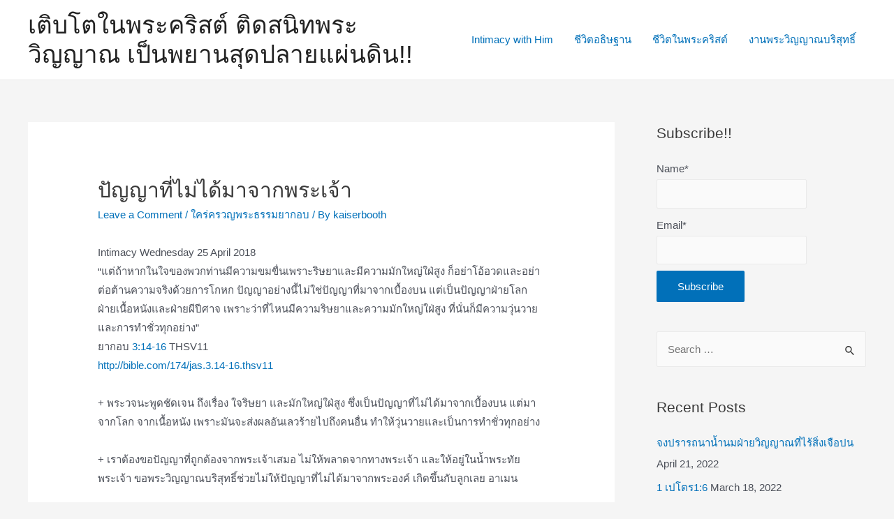

--- FILE ---
content_type: text/html; charset=UTF-8
request_url: https://kaiserbooth.com/%E0%B8%9B%E0%B8%B1%E0%B8%8D%E0%B8%8D%E0%B8%B2%E0%B8%97%E0%B8%B5%E0%B9%88%E0%B9%84%E0%B8%A1%E0%B9%88%E0%B9%84%E0%B8%94%E0%B9%89%E0%B8%A1%E0%B8%B2%E0%B8%88%E0%B8%B2%E0%B8%81%E0%B8%9E%E0%B8%A3%E0%B8%B0/
body_size: 22610
content:
<!DOCTYPE html>
<html dir="ltr" lang="en-US"
	prefix="og: https://ogp.me/ns#" >
<head>
<meta charset="UTF-8">
<meta name="viewport" content="width=device-width, initial-scale=1">
<link rel="profile" href="https://gmpg.org/xfn/11">

<title>ปัญญาที่ไม่ได้มาจากพระเจ้า - เติบโตในพระคริสต์ ติดสนิทพระวิญญาณ เป็นพยานสุดปลายแผ่นดิน!!</title>

		<!-- All in One SEO 4.1.10 -->
		<meta name="description" content="Intimacy Wednesday 25 April 2018 “แต่ถ้าหากในใจของพวกท่านมีความขมขื่นเพราะริษยาและมีความมักใหญ่ใฝ่สูง ก็อย่าโอ้อวดและอย่าต่อต้านความจริงด้วยการโกหก ปัญญาอย่างนี้ไม่ใช่ปัญญาที่มาจากเบื้องบน แต่เป็นปัญญาฝ่ายโลก ฝ่ายเนื้อหนังและฝ่ายผีปีศาจ เพราะว่าที่ไหนมีความริษยาและความมักใหญ่ใฝ่สูง ที่นั่นก็มีความวุ่นวายและการทำชั่วทุกอย่าง” ‭‭ยากอบ‬ ‭3:14-16‬ ‭THSV11‬‬ http://bible.com/174/jas.3.14-16.thsv11 + พระวจนะพูดชัดเจน ถึงเรื่อง ใจริษยา และมักใหญ่ใฝ่สูง ซึ่งเป็นปัญญาที่ไม่ได้มาจากเบื้องบน แต่มาจากโลก จากเนื้อหนัง เพราะมันจะส่งผลอันเลวร้ายไปถึงคนอื่น ทำให้วุ่นวายและเป็นการทำชั่วทุกอย่าง + เราต้องขอปัญญาที่ถูกต้องจากพระเจ้าเสมอ ไม่ให้พลาดจากทางพระเจ้า และให้อยู่ในน้ำพระทัยพระเจ้า ขอพระวิญญาณบริสุทธิ์ช่วยไม่ให้ปัญญาที่ไม่ได้มาจากพระองค์ เกิดขึ้นกับลูกเลย อาเมน" />
		<meta name="robots" content="max-image-preview:large" />
		<link rel="canonical" href="https://kaiserbooth.com/%e0%b8%9b%e0%b8%b1%e0%b8%8d%e0%b8%8d%e0%b8%b2%e0%b8%97%e0%b8%b5%e0%b9%88%e0%b9%84%e0%b8%a1%e0%b9%88%e0%b9%84%e0%b8%94%e0%b9%89%e0%b8%a1%e0%b8%b2%e0%b8%88%e0%b8%b2%e0%b8%81%e0%b8%9e%e0%b8%a3%e0%b8%b0/" />
		<meta property="og:locale" content="en_US" />
		<meta property="og:site_name" content="เติบโตในพระคริสต์ ติดสนิทพระวิญญาณ เป็นพยานสุดปลายแผ่นดิน!!" />
		<meta property="og:type" content="article" />
		<meta property="og:title" content="ปัญญาที่ไม่ได้มาจากพระเจ้า - เติบโตในพระคริสต์ ติดสนิทพระวิญญาณ เป็นพยานสุดปลายแผ่นดิน!!" />
		<meta property="og:description" content="Intimacy Wednesday 25 April 2018 “แต่ถ้าหากในใจของพวกท่านมีความขมขื่นเพราะริษยาและมีความมักใหญ่ใฝ่สูง ก็อย่าโอ้อวดและอย่าต่อต้านความจริงด้วยการโกหก ปัญญาอย่างนี้ไม่ใช่ปัญญาที่มาจากเบื้องบน แต่เป็นปัญญาฝ่ายโลก ฝ่ายเนื้อหนังและฝ่ายผีปีศาจ เพราะว่าที่ไหนมีความริษยาและความมักใหญ่ใฝ่สูง ที่นั่นก็มีความวุ่นวายและการทำชั่วทุกอย่าง” ‭‭ยากอบ‬ ‭3:14-16‬ ‭THSV11‬‬ http://bible.com/174/jas.3.14-16.thsv11 + พระวจนะพูดชัดเจน ถึงเรื่อง ใจริษยา และมักใหญ่ใฝ่สูง ซึ่งเป็นปัญญาที่ไม่ได้มาจากเบื้องบน แต่มาจากโลก จากเนื้อหนัง เพราะมันจะส่งผลอันเลวร้ายไปถึงคนอื่น ทำให้วุ่นวายและเป็นการทำชั่วทุกอย่าง + เราต้องขอปัญญาที่ถูกต้องจากพระเจ้าเสมอ ไม่ให้พลาดจากทางพระเจ้า และให้อยู่ในน้ำพระทัยพระเจ้า ขอพระวิญญาณบริสุทธิ์ช่วยไม่ให้ปัญญาที่ไม่ได้มาจากพระองค์ เกิดขึ้นกับลูกเลย อาเมน" />
		<meta property="og:url" content="https://kaiserbooth.com/%e0%b8%9b%e0%b8%b1%e0%b8%8d%e0%b8%8d%e0%b8%b2%e0%b8%97%e0%b8%b5%e0%b9%88%e0%b9%84%e0%b8%a1%e0%b9%88%e0%b9%84%e0%b8%94%e0%b9%89%e0%b8%a1%e0%b8%b2%e0%b8%88%e0%b8%b2%e0%b8%81%e0%b8%9e%e0%b8%a3%e0%b8%b0/" />
		<meta property="article:section" content="ใคร่ครวญพระธรรมยากอบ" />
		<meta property="article:tag" content="พระธรรมยากอบ" />
		<meta property="article:tag" content="เฝ้าเดี่ยว" />
		<meta property="article:tag" content="แสวงหาพระเจ้า" />
		<meta property="article:tag" content="ใกล้ชิดพระเจ้า" />
		<meta property="article:tag" content="ใคร่ครวญพระวจนะ" />
		<meta property="article:tag" content="ไม่โทษตัวเอง" />
		<meta property="article:published_time" content="2018-04-24T22:12:25+00:00" />
		<meta property="article:modified_time" content="2018-04-24T22:12:25+00:00" />
		<meta property="article:publisher" content="https://www.facebook.com/kaiser.booth" />
		<meta name="twitter:card" content="summary_large_image" />
		<meta name="twitter:title" content="ปัญญาที่ไม่ได้มาจากพระเจ้า - เติบโตในพระคริสต์ ติดสนิทพระวิญญาณ เป็นพยานสุดปลายแผ่นดิน!!" />
		<meta name="twitter:description" content="Intimacy Wednesday 25 April 2018 “แต่ถ้าหากในใจของพวกท่านมีความขมขื่นเพราะริษยาและมีความมักใหญ่ใฝ่สูง ก็อย่าโอ้อวดและอย่าต่อต้านความจริงด้วยการโกหก ปัญญาอย่างนี้ไม่ใช่ปัญญาที่มาจากเบื้องบน แต่เป็นปัญญาฝ่ายโลก ฝ่ายเนื้อหนังและฝ่ายผีปีศาจ เพราะว่าที่ไหนมีความริษยาและความมักใหญ่ใฝ่สูง ที่นั่นก็มีความวุ่นวายและการทำชั่วทุกอย่าง” ‭‭ยากอบ‬ ‭3:14-16‬ ‭THSV11‬‬ http://bible.com/174/jas.3.14-16.thsv11 + พระวจนะพูดชัดเจน ถึงเรื่อง ใจริษยา และมักใหญ่ใฝ่สูง ซึ่งเป็นปัญญาที่ไม่ได้มาจากเบื้องบน แต่มาจากโลก จากเนื้อหนัง เพราะมันจะส่งผลอันเลวร้ายไปถึงคนอื่น ทำให้วุ่นวายและเป็นการทำชั่วทุกอย่าง + เราต้องขอปัญญาที่ถูกต้องจากพระเจ้าเสมอ ไม่ให้พลาดจากทางพระเจ้า และให้อยู่ในน้ำพระทัยพระเจ้า ขอพระวิญญาณบริสุทธิ์ช่วยไม่ให้ปัญญาที่ไม่ได้มาจากพระองค์ เกิดขึ้นกับลูกเลย อาเมน" />
		<meta name="twitter:label1" content="Written by" />
		<meta name="twitter:data1" content="kaiserbooth" />
		<script type="application/ld+json" class="aioseo-schema">
			{"@context":"https:\/\/schema.org","@graph":[{"@type":"WebSite","@id":"https:\/\/kaiserbooth.com\/#website","url":"https:\/\/kaiserbooth.com\/","name":"\u0e40\u0e15\u0e34\u0e1a\u0e42\u0e15\u0e43\u0e19\u0e1e\u0e23\u0e30\u0e04\u0e23\u0e34\u0e2a\u0e15\u0e4c \u0e15\u0e34\u0e14\u0e2a\u0e19\u0e34\u0e17\u0e1e\u0e23\u0e30\u0e27\u0e34\u0e0d\u0e0d\u0e32\u0e13 \u0e40\u0e1b\u0e47\u0e19\u0e1e\u0e22\u0e32\u0e19\u0e2a\u0e38\u0e14\u0e1b\u0e25\u0e32\u0e22\u0e41\u0e1c\u0e48\u0e19\u0e14\u0e34\u0e19!!","description":"Give is greater and live for others !!","inLanguage":"en-US","publisher":{"@id":"https:\/\/kaiserbooth.com\/#person"}},{"@type":"Person","@id":"https:\/\/kaiserbooth.com\/#person","name":"kaiserbooth","image":{"@type":"ImageObject","@id":"https:\/\/kaiserbooth.com\/%e0%b8%9b%e0%b8%b1%e0%b8%8d%e0%b8%8d%e0%b8%b2%e0%b8%97%e0%b8%b5%e0%b9%88%e0%b9%84%e0%b8%a1%e0%b9%88%e0%b9%84%e0%b8%94%e0%b9%89%e0%b8%a1%e0%b8%b2%e0%b8%88%e0%b8%b2%e0%b8%81%e0%b8%9e%e0%b8%a3%e0%b8%b0\/#personImage","url":"https:\/\/secure.gravatar.com\/avatar\/28a0b9f8a699490c7737ad071ba84353?s=96&d=mm&r=g","width":96,"height":96,"caption":"kaiserbooth"},"sameAs":["https:\/\/www.facebook.com\/kaiser.booth","https:\/\/www.youtube.com\/channel\/UCYHlUz9VfZDIVRVVitNbvtQ"]},{"@type":"BreadcrumbList","@id":"https:\/\/kaiserbooth.com\/%e0%b8%9b%e0%b8%b1%e0%b8%8d%e0%b8%8d%e0%b8%b2%e0%b8%97%e0%b8%b5%e0%b9%88%e0%b9%84%e0%b8%a1%e0%b9%88%e0%b9%84%e0%b8%94%e0%b9%89%e0%b8%a1%e0%b8%b2%e0%b8%88%e0%b8%b2%e0%b8%81%e0%b8%9e%e0%b8%a3%e0%b8%b0\/#breadcrumblist","itemListElement":[{"@type":"ListItem","@id":"https:\/\/kaiserbooth.com\/#listItem","position":1,"item":{"@type":"WebPage","@id":"https:\/\/kaiserbooth.com\/","name":"Home","description":"Give is greater and live for others !!","url":"https:\/\/kaiserbooth.com\/"},"nextItem":"https:\/\/kaiserbooth.com\/%e0%b8%9b%e0%b8%b1%e0%b8%8d%e0%b8%8d%e0%b8%b2%e0%b8%97%e0%b8%b5%e0%b9%88%e0%b9%84%e0%b8%a1%e0%b9%88%e0%b9%84%e0%b8%94%e0%b9%89%e0%b8%a1%e0%b8%b2%e0%b8%88%e0%b8%b2%e0%b8%81%e0%b8%9e%e0%b8%a3%e0%b8%b0\/#listItem"},{"@type":"ListItem","@id":"https:\/\/kaiserbooth.com\/%e0%b8%9b%e0%b8%b1%e0%b8%8d%e0%b8%8d%e0%b8%b2%e0%b8%97%e0%b8%b5%e0%b9%88%e0%b9%84%e0%b8%a1%e0%b9%88%e0%b9%84%e0%b8%94%e0%b9%89%e0%b8%a1%e0%b8%b2%e0%b8%88%e0%b8%b2%e0%b8%81%e0%b8%9e%e0%b8%a3%e0%b8%b0\/#listItem","position":2,"item":{"@type":"WebPage","@id":"https:\/\/kaiserbooth.com\/%e0%b8%9b%e0%b8%b1%e0%b8%8d%e0%b8%8d%e0%b8%b2%e0%b8%97%e0%b8%b5%e0%b9%88%e0%b9%84%e0%b8%a1%e0%b9%88%e0%b9%84%e0%b8%94%e0%b9%89%e0%b8%a1%e0%b8%b2%e0%b8%88%e0%b8%b2%e0%b8%81%e0%b8%9e%e0%b8%a3%e0%b8%b0\/","name":"\u0e1b\u0e31\u0e0d\u0e0d\u0e32\u0e17\u0e35\u0e48\u0e44\u0e21\u0e48\u0e44\u0e14\u0e49\u0e21\u0e32\u0e08\u0e32\u0e01\u0e1e\u0e23\u0e30\u0e40\u0e08\u0e49\u0e32","description":"Intimacy Wednesday 25 April 2018 \u201c\u0e41\u0e15\u0e48\u0e16\u0e49\u0e32\u0e2b\u0e32\u0e01\u0e43\u0e19\u0e43\u0e08\u0e02\u0e2d\u0e07\u0e1e\u0e27\u0e01\u0e17\u0e48\u0e32\u0e19\u0e21\u0e35\u0e04\u0e27\u0e32\u0e21\u0e02\u0e21\u0e02\u0e37\u0e48\u0e19\u0e40\u0e1e\u0e23\u0e32\u0e30\u0e23\u0e34\u0e29\u0e22\u0e32\u0e41\u0e25\u0e30\u0e21\u0e35\u0e04\u0e27\u0e32\u0e21\u0e21\u0e31\u0e01\u0e43\u0e2b\u0e0d\u0e48\u0e43\u0e1d\u0e48\u0e2a\u0e39\u0e07 \u0e01\u0e47\u0e2d\u0e22\u0e48\u0e32\u0e42\u0e2d\u0e49\u0e2d\u0e27\u0e14\u0e41\u0e25\u0e30\u0e2d\u0e22\u0e48\u0e32\u0e15\u0e48\u0e2d\u0e15\u0e49\u0e32\u0e19\u0e04\u0e27\u0e32\u0e21\u0e08\u0e23\u0e34\u0e07\u0e14\u0e49\u0e27\u0e22\u0e01\u0e32\u0e23\u0e42\u0e01\u0e2b\u0e01 \u0e1b\u0e31\u0e0d\u0e0d\u0e32\u0e2d\u0e22\u0e48\u0e32\u0e07\u0e19\u0e35\u0e49\u0e44\u0e21\u0e48\u0e43\u0e0a\u0e48\u0e1b\u0e31\u0e0d\u0e0d\u0e32\u0e17\u0e35\u0e48\u0e21\u0e32\u0e08\u0e32\u0e01\u0e40\u0e1a\u0e37\u0e49\u0e2d\u0e07\u0e1a\u0e19 \u0e41\u0e15\u0e48\u0e40\u0e1b\u0e47\u0e19\u0e1b\u0e31\u0e0d\u0e0d\u0e32\u0e1d\u0e48\u0e32\u0e22\u0e42\u0e25\u0e01 \u0e1d\u0e48\u0e32\u0e22\u0e40\u0e19\u0e37\u0e49\u0e2d\u0e2b\u0e19\u0e31\u0e07\u0e41\u0e25\u0e30\u0e1d\u0e48\u0e32\u0e22\u0e1c\u0e35\u0e1b\u0e35\u0e28\u0e32\u0e08 \u0e40\u0e1e\u0e23\u0e32\u0e30\u0e27\u0e48\u0e32\u0e17\u0e35\u0e48\u0e44\u0e2b\u0e19\u0e21\u0e35\u0e04\u0e27\u0e32\u0e21\u0e23\u0e34\u0e29\u0e22\u0e32\u0e41\u0e25\u0e30\u0e04\u0e27\u0e32\u0e21\u0e21\u0e31\u0e01\u0e43\u0e2b\u0e0d\u0e48\u0e43\u0e1d\u0e48\u0e2a\u0e39\u0e07 \u0e17\u0e35\u0e48\u0e19\u0e31\u0e48\u0e19\u0e01\u0e47\u0e21\u0e35\u0e04\u0e27\u0e32\u0e21\u0e27\u0e38\u0e48\u0e19\u0e27\u0e32\u0e22\u0e41\u0e25\u0e30\u0e01\u0e32\u0e23\u0e17\u0e33\u0e0a\u0e31\u0e48\u0e27\u0e17\u0e38\u0e01\u0e2d\u0e22\u0e48\u0e32\u0e07\u201d \u202d\u202d\u0e22\u0e32\u0e01\u0e2d\u0e1a\u202c \u202d3:14-16\u202c \u202dTHSV11\u202c\u202c http:\/\/bible.com\/174\/jas.3.14-16.thsv11 + \u0e1e\u0e23\u0e30\u0e27\u0e08\u0e19\u0e30\u0e1e\u0e39\u0e14\u0e0a\u0e31\u0e14\u0e40\u0e08\u0e19 \u0e16\u0e36\u0e07\u0e40\u0e23\u0e37\u0e48\u0e2d\u0e07 \u0e43\u0e08\u0e23\u0e34\u0e29\u0e22\u0e32 \u0e41\u0e25\u0e30\u0e21\u0e31\u0e01\u0e43\u0e2b\u0e0d\u0e48\u0e43\u0e1d\u0e48\u0e2a\u0e39\u0e07 \u0e0b\u0e36\u0e48\u0e07\u0e40\u0e1b\u0e47\u0e19\u0e1b\u0e31\u0e0d\u0e0d\u0e32\u0e17\u0e35\u0e48\u0e44\u0e21\u0e48\u0e44\u0e14\u0e49\u0e21\u0e32\u0e08\u0e32\u0e01\u0e40\u0e1a\u0e37\u0e49\u0e2d\u0e07\u0e1a\u0e19 \u0e41\u0e15\u0e48\u0e21\u0e32\u0e08\u0e32\u0e01\u0e42\u0e25\u0e01 \u0e08\u0e32\u0e01\u0e40\u0e19\u0e37\u0e49\u0e2d\u0e2b\u0e19\u0e31\u0e07 \u0e40\u0e1e\u0e23\u0e32\u0e30\u0e21\u0e31\u0e19\u0e08\u0e30\u0e2a\u0e48\u0e07\u0e1c\u0e25\u0e2d\u0e31\u0e19\u0e40\u0e25\u0e27\u0e23\u0e49\u0e32\u0e22\u0e44\u0e1b\u0e16\u0e36\u0e07\u0e04\u0e19\u0e2d\u0e37\u0e48\u0e19 \u0e17\u0e33\u0e43\u0e2b\u0e49\u0e27\u0e38\u0e48\u0e19\u0e27\u0e32\u0e22\u0e41\u0e25\u0e30\u0e40\u0e1b\u0e47\u0e19\u0e01\u0e32\u0e23\u0e17\u0e33\u0e0a\u0e31\u0e48\u0e27\u0e17\u0e38\u0e01\u0e2d\u0e22\u0e48\u0e32\u0e07 + \u0e40\u0e23\u0e32\u0e15\u0e49\u0e2d\u0e07\u0e02\u0e2d\u0e1b\u0e31\u0e0d\u0e0d\u0e32\u0e17\u0e35\u0e48\u0e16\u0e39\u0e01\u0e15\u0e49\u0e2d\u0e07\u0e08\u0e32\u0e01\u0e1e\u0e23\u0e30\u0e40\u0e08\u0e49\u0e32\u0e40\u0e2a\u0e21\u0e2d \u0e44\u0e21\u0e48\u0e43\u0e2b\u0e49\u0e1e\u0e25\u0e32\u0e14\u0e08\u0e32\u0e01\u0e17\u0e32\u0e07\u0e1e\u0e23\u0e30\u0e40\u0e08\u0e49\u0e32 \u0e41\u0e25\u0e30\u0e43\u0e2b\u0e49\u0e2d\u0e22\u0e39\u0e48\u0e43\u0e19\u0e19\u0e49\u0e33\u0e1e\u0e23\u0e30\u0e17\u0e31\u0e22\u0e1e\u0e23\u0e30\u0e40\u0e08\u0e49\u0e32 \u0e02\u0e2d\u0e1e\u0e23\u0e30\u0e27\u0e34\u0e0d\u0e0d\u0e32\u0e13\u0e1a\u0e23\u0e34\u0e2a\u0e38\u0e17\u0e18\u0e34\u0e4c\u0e0a\u0e48\u0e27\u0e22\u0e44\u0e21\u0e48\u0e43\u0e2b\u0e49\u0e1b\u0e31\u0e0d\u0e0d\u0e32\u0e17\u0e35\u0e48\u0e44\u0e21\u0e48\u0e44\u0e14\u0e49\u0e21\u0e32\u0e08\u0e32\u0e01\u0e1e\u0e23\u0e30\u0e2d\u0e07\u0e04\u0e4c \u0e40\u0e01\u0e34\u0e14\u0e02\u0e36\u0e49\u0e19\u0e01\u0e31\u0e1a\u0e25\u0e39\u0e01\u0e40\u0e25\u0e22 \u0e2d\u0e32\u0e40\u0e21\u0e19","url":"https:\/\/kaiserbooth.com\/%e0%b8%9b%e0%b8%b1%e0%b8%8d%e0%b8%8d%e0%b8%b2%e0%b8%97%e0%b8%b5%e0%b9%88%e0%b9%84%e0%b8%a1%e0%b9%88%e0%b9%84%e0%b8%94%e0%b9%89%e0%b8%a1%e0%b8%b2%e0%b8%88%e0%b8%b2%e0%b8%81%e0%b8%9e%e0%b8%a3%e0%b8%b0\/"},"previousItem":"https:\/\/kaiserbooth.com\/#listItem"}]},{"@type":"Person","@id":"https:\/\/kaiserbooth.com\/author\/kaiserbooth\/#author","url":"https:\/\/kaiserbooth.com\/author\/kaiserbooth\/","name":"kaiserbooth","image":{"@type":"ImageObject","@id":"https:\/\/kaiserbooth.com\/%e0%b8%9b%e0%b8%b1%e0%b8%8d%e0%b8%8d%e0%b8%b2%e0%b8%97%e0%b8%b5%e0%b9%88%e0%b9%84%e0%b8%a1%e0%b9%88%e0%b9%84%e0%b8%94%e0%b9%89%e0%b8%a1%e0%b8%b2%e0%b8%88%e0%b8%b2%e0%b8%81%e0%b8%9e%e0%b8%a3%e0%b8%b0\/#authorImage","url":"https:\/\/secure.gravatar.com\/avatar\/28a0b9f8a699490c7737ad071ba84353?s=96&d=mm&r=g","width":96,"height":96,"caption":"kaiserbooth"},"sameAs":["https:\/\/www.facebook.com\/kaiser.booth","https:\/\/www.youtube.com\/channel\/UCYHlUz9VfZDIVRVVitNbvtQ"]},{"@type":"WebPage","@id":"https:\/\/kaiserbooth.com\/%e0%b8%9b%e0%b8%b1%e0%b8%8d%e0%b8%8d%e0%b8%b2%e0%b8%97%e0%b8%b5%e0%b9%88%e0%b9%84%e0%b8%a1%e0%b9%88%e0%b9%84%e0%b8%94%e0%b9%89%e0%b8%a1%e0%b8%b2%e0%b8%88%e0%b8%b2%e0%b8%81%e0%b8%9e%e0%b8%a3%e0%b8%b0\/#webpage","url":"https:\/\/kaiserbooth.com\/%e0%b8%9b%e0%b8%b1%e0%b8%8d%e0%b8%8d%e0%b8%b2%e0%b8%97%e0%b8%b5%e0%b9%88%e0%b9%84%e0%b8%a1%e0%b9%88%e0%b9%84%e0%b8%94%e0%b9%89%e0%b8%a1%e0%b8%b2%e0%b8%88%e0%b8%b2%e0%b8%81%e0%b8%9e%e0%b8%a3%e0%b8%b0\/","name":"\u0e1b\u0e31\u0e0d\u0e0d\u0e32\u0e17\u0e35\u0e48\u0e44\u0e21\u0e48\u0e44\u0e14\u0e49\u0e21\u0e32\u0e08\u0e32\u0e01\u0e1e\u0e23\u0e30\u0e40\u0e08\u0e49\u0e32 - \u0e40\u0e15\u0e34\u0e1a\u0e42\u0e15\u0e43\u0e19\u0e1e\u0e23\u0e30\u0e04\u0e23\u0e34\u0e2a\u0e15\u0e4c \u0e15\u0e34\u0e14\u0e2a\u0e19\u0e34\u0e17\u0e1e\u0e23\u0e30\u0e27\u0e34\u0e0d\u0e0d\u0e32\u0e13 \u0e40\u0e1b\u0e47\u0e19\u0e1e\u0e22\u0e32\u0e19\u0e2a\u0e38\u0e14\u0e1b\u0e25\u0e32\u0e22\u0e41\u0e1c\u0e48\u0e19\u0e14\u0e34\u0e19!!","description":"Intimacy Wednesday 25 April 2018 \u201c\u0e41\u0e15\u0e48\u0e16\u0e49\u0e32\u0e2b\u0e32\u0e01\u0e43\u0e19\u0e43\u0e08\u0e02\u0e2d\u0e07\u0e1e\u0e27\u0e01\u0e17\u0e48\u0e32\u0e19\u0e21\u0e35\u0e04\u0e27\u0e32\u0e21\u0e02\u0e21\u0e02\u0e37\u0e48\u0e19\u0e40\u0e1e\u0e23\u0e32\u0e30\u0e23\u0e34\u0e29\u0e22\u0e32\u0e41\u0e25\u0e30\u0e21\u0e35\u0e04\u0e27\u0e32\u0e21\u0e21\u0e31\u0e01\u0e43\u0e2b\u0e0d\u0e48\u0e43\u0e1d\u0e48\u0e2a\u0e39\u0e07 \u0e01\u0e47\u0e2d\u0e22\u0e48\u0e32\u0e42\u0e2d\u0e49\u0e2d\u0e27\u0e14\u0e41\u0e25\u0e30\u0e2d\u0e22\u0e48\u0e32\u0e15\u0e48\u0e2d\u0e15\u0e49\u0e32\u0e19\u0e04\u0e27\u0e32\u0e21\u0e08\u0e23\u0e34\u0e07\u0e14\u0e49\u0e27\u0e22\u0e01\u0e32\u0e23\u0e42\u0e01\u0e2b\u0e01 \u0e1b\u0e31\u0e0d\u0e0d\u0e32\u0e2d\u0e22\u0e48\u0e32\u0e07\u0e19\u0e35\u0e49\u0e44\u0e21\u0e48\u0e43\u0e0a\u0e48\u0e1b\u0e31\u0e0d\u0e0d\u0e32\u0e17\u0e35\u0e48\u0e21\u0e32\u0e08\u0e32\u0e01\u0e40\u0e1a\u0e37\u0e49\u0e2d\u0e07\u0e1a\u0e19 \u0e41\u0e15\u0e48\u0e40\u0e1b\u0e47\u0e19\u0e1b\u0e31\u0e0d\u0e0d\u0e32\u0e1d\u0e48\u0e32\u0e22\u0e42\u0e25\u0e01 \u0e1d\u0e48\u0e32\u0e22\u0e40\u0e19\u0e37\u0e49\u0e2d\u0e2b\u0e19\u0e31\u0e07\u0e41\u0e25\u0e30\u0e1d\u0e48\u0e32\u0e22\u0e1c\u0e35\u0e1b\u0e35\u0e28\u0e32\u0e08 \u0e40\u0e1e\u0e23\u0e32\u0e30\u0e27\u0e48\u0e32\u0e17\u0e35\u0e48\u0e44\u0e2b\u0e19\u0e21\u0e35\u0e04\u0e27\u0e32\u0e21\u0e23\u0e34\u0e29\u0e22\u0e32\u0e41\u0e25\u0e30\u0e04\u0e27\u0e32\u0e21\u0e21\u0e31\u0e01\u0e43\u0e2b\u0e0d\u0e48\u0e43\u0e1d\u0e48\u0e2a\u0e39\u0e07 \u0e17\u0e35\u0e48\u0e19\u0e31\u0e48\u0e19\u0e01\u0e47\u0e21\u0e35\u0e04\u0e27\u0e32\u0e21\u0e27\u0e38\u0e48\u0e19\u0e27\u0e32\u0e22\u0e41\u0e25\u0e30\u0e01\u0e32\u0e23\u0e17\u0e33\u0e0a\u0e31\u0e48\u0e27\u0e17\u0e38\u0e01\u0e2d\u0e22\u0e48\u0e32\u0e07\u201d \u202d\u202d\u0e22\u0e32\u0e01\u0e2d\u0e1a\u202c \u202d3:14-16\u202c \u202dTHSV11\u202c\u202c http:\/\/bible.com\/174\/jas.3.14-16.thsv11 + \u0e1e\u0e23\u0e30\u0e27\u0e08\u0e19\u0e30\u0e1e\u0e39\u0e14\u0e0a\u0e31\u0e14\u0e40\u0e08\u0e19 \u0e16\u0e36\u0e07\u0e40\u0e23\u0e37\u0e48\u0e2d\u0e07 \u0e43\u0e08\u0e23\u0e34\u0e29\u0e22\u0e32 \u0e41\u0e25\u0e30\u0e21\u0e31\u0e01\u0e43\u0e2b\u0e0d\u0e48\u0e43\u0e1d\u0e48\u0e2a\u0e39\u0e07 \u0e0b\u0e36\u0e48\u0e07\u0e40\u0e1b\u0e47\u0e19\u0e1b\u0e31\u0e0d\u0e0d\u0e32\u0e17\u0e35\u0e48\u0e44\u0e21\u0e48\u0e44\u0e14\u0e49\u0e21\u0e32\u0e08\u0e32\u0e01\u0e40\u0e1a\u0e37\u0e49\u0e2d\u0e07\u0e1a\u0e19 \u0e41\u0e15\u0e48\u0e21\u0e32\u0e08\u0e32\u0e01\u0e42\u0e25\u0e01 \u0e08\u0e32\u0e01\u0e40\u0e19\u0e37\u0e49\u0e2d\u0e2b\u0e19\u0e31\u0e07 \u0e40\u0e1e\u0e23\u0e32\u0e30\u0e21\u0e31\u0e19\u0e08\u0e30\u0e2a\u0e48\u0e07\u0e1c\u0e25\u0e2d\u0e31\u0e19\u0e40\u0e25\u0e27\u0e23\u0e49\u0e32\u0e22\u0e44\u0e1b\u0e16\u0e36\u0e07\u0e04\u0e19\u0e2d\u0e37\u0e48\u0e19 \u0e17\u0e33\u0e43\u0e2b\u0e49\u0e27\u0e38\u0e48\u0e19\u0e27\u0e32\u0e22\u0e41\u0e25\u0e30\u0e40\u0e1b\u0e47\u0e19\u0e01\u0e32\u0e23\u0e17\u0e33\u0e0a\u0e31\u0e48\u0e27\u0e17\u0e38\u0e01\u0e2d\u0e22\u0e48\u0e32\u0e07 + \u0e40\u0e23\u0e32\u0e15\u0e49\u0e2d\u0e07\u0e02\u0e2d\u0e1b\u0e31\u0e0d\u0e0d\u0e32\u0e17\u0e35\u0e48\u0e16\u0e39\u0e01\u0e15\u0e49\u0e2d\u0e07\u0e08\u0e32\u0e01\u0e1e\u0e23\u0e30\u0e40\u0e08\u0e49\u0e32\u0e40\u0e2a\u0e21\u0e2d \u0e44\u0e21\u0e48\u0e43\u0e2b\u0e49\u0e1e\u0e25\u0e32\u0e14\u0e08\u0e32\u0e01\u0e17\u0e32\u0e07\u0e1e\u0e23\u0e30\u0e40\u0e08\u0e49\u0e32 \u0e41\u0e25\u0e30\u0e43\u0e2b\u0e49\u0e2d\u0e22\u0e39\u0e48\u0e43\u0e19\u0e19\u0e49\u0e33\u0e1e\u0e23\u0e30\u0e17\u0e31\u0e22\u0e1e\u0e23\u0e30\u0e40\u0e08\u0e49\u0e32 \u0e02\u0e2d\u0e1e\u0e23\u0e30\u0e27\u0e34\u0e0d\u0e0d\u0e32\u0e13\u0e1a\u0e23\u0e34\u0e2a\u0e38\u0e17\u0e18\u0e34\u0e4c\u0e0a\u0e48\u0e27\u0e22\u0e44\u0e21\u0e48\u0e43\u0e2b\u0e49\u0e1b\u0e31\u0e0d\u0e0d\u0e32\u0e17\u0e35\u0e48\u0e44\u0e21\u0e48\u0e44\u0e14\u0e49\u0e21\u0e32\u0e08\u0e32\u0e01\u0e1e\u0e23\u0e30\u0e2d\u0e07\u0e04\u0e4c \u0e40\u0e01\u0e34\u0e14\u0e02\u0e36\u0e49\u0e19\u0e01\u0e31\u0e1a\u0e25\u0e39\u0e01\u0e40\u0e25\u0e22 \u0e2d\u0e32\u0e40\u0e21\u0e19","inLanguage":"en-US","isPartOf":{"@id":"https:\/\/kaiserbooth.com\/#website"},"breadcrumb":{"@id":"https:\/\/kaiserbooth.com\/%e0%b8%9b%e0%b8%b1%e0%b8%8d%e0%b8%8d%e0%b8%b2%e0%b8%97%e0%b8%b5%e0%b9%88%e0%b9%84%e0%b8%a1%e0%b9%88%e0%b9%84%e0%b8%94%e0%b9%89%e0%b8%a1%e0%b8%b2%e0%b8%88%e0%b8%b2%e0%b8%81%e0%b8%9e%e0%b8%a3%e0%b8%b0\/#breadcrumblist"},"author":"https:\/\/kaiserbooth.com\/author\/kaiserbooth\/#author","creator":"https:\/\/kaiserbooth.com\/author\/kaiserbooth\/#author","image":{"@type":"ImageObject","@id":"https:\/\/kaiserbooth.com\/#mainImage","url":233},"primaryImageOfPage":{"@id":"https:\/\/kaiserbooth.com\/%e0%b8%9b%e0%b8%b1%e0%b8%8d%e0%b8%8d%e0%b8%b2%e0%b8%97%e0%b8%b5%e0%b9%88%e0%b9%84%e0%b8%a1%e0%b9%88%e0%b9%84%e0%b8%94%e0%b9%89%e0%b8%a1%e0%b8%b2%e0%b8%88%e0%b8%b2%e0%b8%81%e0%b8%9e%e0%b8%a3%e0%b8%b0\/#mainImage"},"datePublished":"2018-04-24T22:12:25+07:00","dateModified":"2018-04-24T22:12:25+07:00"},{"@type":"Article","@id":"https:\/\/kaiserbooth.com\/%e0%b8%9b%e0%b8%b1%e0%b8%8d%e0%b8%8d%e0%b8%b2%e0%b8%97%e0%b8%b5%e0%b9%88%e0%b9%84%e0%b8%a1%e0%b9%88%e0%b9%84%e0%b8%94%e0%b9%89%e0%b8%a1%e0%b8%b2%e0%b8%88%e0%b8%b2%e0%b8%81%e0%b8%9e%e0%b8%a3%e0%b8%b0\/#article","name":"\u0e1b\u0e31\u0e0d\u0e0d\u0e32\u0e17\u0e35\u0e48\u0e44\u0e21\u0e48\u0e44\u0e14\u0e49\u0e21\u0e32\u0e08\u0e32\u0e01\u0e1e\u0e23\u0e30\u0e40\u0e08\u0e49\u0e32 - \u0e40\u0e15\u0e34\u0e1a\u0e42\u0e15\u0e43\u0e19\u0e1e\u0e23\u0e30\u0e04\u0e23\u0e34\u0e2a\u0e15\u0e4c \u0e15\u0e34\u0e14\u0e2a\u0e19\u0e34\u0e17\u0e1e\u0e23\u0e30\u0e27\u0e34\u0e0d\u0e0d\u0e32\u0e13 \u0e40\u0e1b\u0e47\u0e19\u0e1e\u0e22\u0e32\u0e19\u0e2a\u0e38\u0e14\u0e1b\u0e25\u0e32\u0e22\u0e41\u0e1c\u0e48\u0e19\u0e14\u0e34\u0e19!!","description":"Intimacy Wednesday 25 April 2018 \u201c\u0e41\u0e15\u0e48\u0e16\u0e49\u0e32\u0e2b\u0e32\u0e01\u0e43\u0e19\u0e43\u0e08\u0e02\u0e2d\u0e07\u0e1e\u0e27\u0e01\u0e17\u0e48\u0e32\u0e19\u0e21\u0e35\u0e04\u0e27\u0e32\u0e21\u0e02\u0e21\u0e02\u0e37\u0e48\u0e19\u0e40\u0e1e\u0e23\u0e32\u0e30\u0e23\u0e34\u0e29\u0e22\u0e32\u0e41\u0e25\u0e30\u0e21\u0e35\u0e04\u0e27\u0e32\u0e21\u0e21\u0e31\u0e01\u0e43\u0e2b\u0e0d\u0e48\u0e43\u0e1d\u0e48\u0e2a\u0e39\u0e07 \u0e01\u0e47\u0e2d\u0e22\u0e48\u0e32\u0e42\u0e2d\u0e49\u0e2d\u0e27\u0e14\u0e41\u0e25\u0e30\u0e2d\u0e22\u0e48\u0e32\u0e15\u0e48\u0e2d\u0e15\u0e49\u0e32\u0e19\u0e04\u0e27\u0e32\u0e21\u0e08\u0e23\u0e34\u0e07\u0e14\u0e49\u0e27\u0e22\u0e01\u0e32\u0e23\u0e42\u0e01\u0e2b\u0e01 \u0e1b\u0e31\u0e0d\u0e0d\u0e32\u0e2d\u0e22\u0e48\u0e32\u0e07\u0e19\u0e35\u0e49\u0e44\u0e21\u0e48\u0e43\u0e0a\u0e48\u0e1b\u0e31\u0e0d\u0e0d\u0e32\u0e17\u0e35\u0e48\u0e21\u0e32\u0e08\u0e32\u0e01\u0e40\u0e1a\u0e37\u0e49\u0e2d\u0e07\u0e1a\u0e19 \u0e41\u0e15\u0e48\u0e40\u0e1b\u0e47\u0e19\u0e1b\u0e31\u0e0d\u0e0d\u0e32\u0e1d\u0e48\u0e32\u0e22\u0e42\u0e25\u0e01 \u0e1d\u0e48\u0e32\u0e22\u0e40\u0e19\u0e37\u0e49\u0e2d\u0e2b\u0e19\u0e31\u0e07\u0e41\u0e25\u0e30\u0e1d\u0e48\u0e32\u0e22\u0e1c\u0e35\u0e1b\u0e35\u0e28\u0e32\u0e08 \u0e40\u0e1e\u0e23\u0e32\u0e30\u0e27\u0e48\u0e32\u0e17\u0e35\u0e48\u0e44\u0e2b\u0e19\u0e21\u0e35\u0e04\u0e27\u0e32\u0e21\u0e23\u0e34\u0e29\u0e22\u0e32\u0e41\u0e25\u0e30\u0e04\u0e27\u0e32\u0e21\u0e21\u0e31\u0e01\u0e43\u0e2b\u0e0d\u0e48\u0e43\u0e1d\u0e48\u0e2a\u0e39\u0e07 \u0e17\u0e35\u0e48\u0e19\u0e31\u0e48\u0e19\u0e01\u0e47\u0e21\u0e35\u0e04\u0e27\u0e32\u0e21\u0e27\u0e38\u0e48\u0e19\u0e27\u0e32\u0e22\u0e41\u0e25\u0e30\u0e01\u0e32\u0e23\u0e17\u0e33\u0e0a\u0e31\u0e48\u0e27\u0e17\u0e38\u0e01\u0e2d\u0e22\u0e48\u0e32\u0e07\u201d \u202d\u202d\u0e22\u0e32\u0e01\u0e2d\u0e1a\u202c \u202d3:14-16\u202c \u202dTHSV11\u202c\u202c http:\/\/bible.com\/174\/jas.3.14-16.thsv11 + \u0e1e\u0e23\u0e30\u0e27\u0e08\u0e19\u0e30\u0e1e\u0e39\u0e14\u0e0a\u0e31\u0e14\u0e40\u0e08\u0e19 \u0e16\u0e36\u0e07\u0e40\u0e23\u0e37\u0e48\u0e2d\u0e07 \u0e43\u0e08\u0e23\u0e34\u0e29\u0e22\u0e32 \u0e41\u0e25\u0e30\u0e21\u0e31\u0e01\u0e43\u0e2b\u0e0d\u0e48\u0e43\u0e1d\u0e48\u0e2a\u0e39\u0e07 \u0e0b\u0e36\u0e48\u0e07\u0e40\u0e1b\u0e47\u0e19\u0e1b\u0e31\u0e0d\u0e0d\u0e32\u0e17\u0e35\u0e48\u0e44\u0e21\u0e48\u0e44\u0e14\u0e49\u0e21\u0e32\u0e08\u0e32\u0e01\u0e40\u0e1a\u0e37\u0e49\u0e2d\u0e07\u0e1a\u0e19 \u0e41\u0e15\u0e48\u0e21\u0e32\u0e08\u0e32\u0e01\u0e42\u0e25\u0e01 \u0e08\u0e32\u0e01\u0e40\u0e19\u0e37\u0e49\u0e2d\u0e2b\u0e19\u0e31\u0e07 \u0e40\u0e1e\u0e23\u0e32\u0e30\u0e21\u0e31\u0e19\u0e08\u0e30\u0e2a\u0e48\u0e07\u0e1c\u0e25\u0e2d\u0e31\u0e19\u0e40\u0e25\u0e27\u0e23\u0e49\u0e32\u0e22\u0e44\u0e1b\u0e16\u0e36\u0e07\u0e04\u0e19\u0e2d\u0e37\u0e48\u0e19 \u0e17\u0e33\u0e43\u0e2b\u0e49\u0e27\u0e38\u0e48\u0e19\u0e27\u0e32\u0e22\u0e41\u0e25\u0e30\u0e40\u0e1b\u0e47\u0e19\u0e01\u0e32\u0e23\u0e17\u0e33\u0e0a\u0e31\u0e48\u0e27\u0e17\u0e38\u0e01\u0e2d\u0e22\u0e48\u0e32\u0e07 + \u0e40\u0e23\u0e32\u0e15\u0e49\u0e2d\u0e07\u0e02\u0e2d\u0e1b\u0e31\u0e0d\u0e0d\u0e32\u0e17\u0e35\u0e48\u0e16\u0e39\u0e01\u0e15\u0e49\u0e2d\u0e07\u0e08\u0e32\u0e01\u0e1e\u0e23\u0e30\u0e40\u0e08\u0e49\u0e32\u0e40\u0e2a\u0e21\u0e2d \u0e44\u0e21\u0e48\u0e43\u0e2b\u0e49\u0e1e\u0e25\u0e32\u0e14\u0e08\u0e32\u0e01\u0e17\u0e32\u0e07\u0e1e\u0e23\u0e30\u0e40\u0e08\u0e49\u0e32 \u0e41\u0e25\u0e30\u0e43\u0e2b\u0e49\u0e2d\u0e22\u0e39\u0e48\u0e43\u0e19\u0e19\u0e49\u0e33\u0e1e\u0e23\u0e30\u0e17\u0e31\u0e22\u0e1e\u0e23\u0e30\u0e40\u0e08\u0e49\u0e32 \u0e02\u0e2d\u0e1e\u0e23\u0e30\u0e27\u0e34\u0e0d\u0e0d\u0e32\u0e13\u0e1a\u0e23\u0e34\u0e2a\u0e38\u0e17\u0e18\u0e34\u0e4c\u0e0a\u0e48\u0e27\u0e22\u0e44\u0e21\u0e48\u0e43\u0e2b\u0e49\u0e1b\u0e31\u0e0d\u0e0d\u0e32\u0e17\u0e35\u0e48\u0e44\u0e21\u0e48\u0e44\u0e14\u0e49\u0e21\u0e32\u0e08\u0e32\u0e01\u0e1e\u0e23\u0e30\u0e2d\u0e07\u0e04\u0e4c \u0e40\u0e01\u0e34\u0e14\u0e02\u0e36\u0e49\u0e19\u0e01\u0e31\u0e1a\u0e25\u0e39\u0e01\u0e40\u0e25\u0e22 \u0e2d\u0e32\u0e40\u0e21\u0e19","inLanguage":"en-US","headline":"\u0e1b\u0e31\u0e0d\u0e0d\u0e32\u0e17\u0e35\u0e48\u0e44\u0e21\u0e48\u0e44\u0e14\u0e49\u0e21\u0e32\u0e08\u0e32\u0e01\u0e1e\u0e23\u0e30\u0e40\u0e08\u0e49\u0e32","author":{"@id":"https:\/\/kaiserbooth.com\/author\/kaiserbooth\/#author"},"publisher":{"@id":"https:\/\/kaiserbooth.com\/#person"},"datePublished":"2018-04-24T22:12:25+07:00","dateModified":"2018-04-24T22:12:25+07:00","articleSection":"\u0e43\u0e04\u0e23\u0e48\u0e04\u0e23\u0e27\u0e0d\u0e1e\u0e23\u0e30\u0e18\u0e23\u0e23\u0e21\u0e22\u0e32\u0e01\u0e2d\u0e1a, \u0e1e\u0e23\u0e30\u0e18\u0e23\u0e23\u0e21\u0e22\u0e32\u0e01\u0e2d\u0e1a, \u0e40\u0e1d\u0e49\u0e32\u0e40\u0e14\u0e35\u0e48\u0e22\u0e27, \u0e41\u0e2a\u0e27\u0e07\u0e2b\u0e32\u0e1e\u0e23\u0e30\u0e40\u0e08\u0e49\u0e32, \u0e43\u0e01\u0e25\u0e49\u0e0a\u0e34\u0e14\u0e1e\u0e23\u0e30\u0e40\u0e08\u0e49\u0e32, \u0e43\u0e04\u0e23\u0e48\u0e04\u0e23\u0e27\u0e0d\u0e1e\u0e23\u0e30\u0e27\u0e08\u0e19\u0e30, \u0e44\u0e21\u0e48\u0e42\u0e17\u0e29\u0e15\u0e31\u0e27\u0e40\u0e2d\u0e07","mainEntityOfPage":{"@id":"https:\/\/kaiserbooth.com\/%e0%b8%9b%e0%b8%b1%e0%b8%8d%e0%b8%8d%e0%b8%b2%e0%b8%97%e0%b8%b5%e0%b9%88%e0%b9%84%e0%b8%a1%e0%b9%88%e0%b9%84%e0%b8%94%e0%b9%89%e0%b8%a1%e0%b8%b2%e0%b8%88%e0%b8%b2%e0%b8%81%e0%b8%9e%e0%b8%a3%e0%b8%b0\/#webpage"},"isPartOf":{"@id":"https:\/\/kaiserbooth.com\/%e0%b8%9b%e0%b8%b1%e0%b8%8d%e0%b8%8d%e0%b8%b2%e0%b8%97%e0%b8%b5%e0%b9%88%e0%b9%84%e0%b8%a1%e0%b9%88%e0%b9%84%e0%b8%94%e0%b9%89%e0%b8%a1%e0%b8%b2%e0%b8%88%e0%b8%b2%e0%b8%81%e0%b8%9e%e0%b8%a3%e0%b8%b0\/#webpage"},"image":{"@type":"ImageObject","@id":"https:\/\/kaiserbooth.com\/#articleImage","url":233}}]}
		</script>
		<!-- All in One SEO -->

<link rel='dns-prefetch' href='//s.w.org' />
<link rel='dns-prefetch' href='//c0.wp.com' />
<link rel='dns-prefetch' href='//i0.wp.com' />
<link rel="alternate" type="application/rss+xml" title="เติบโตในพระคริสต์ ติดสนิทพระวิญญาณ เป็นพยานสุดปลายแผ่นดิน!! &raquo; Feed" href="https://kaiserbooth.com/feed/" />
<link rel="alternate" type="application/rss+xml" title="เติบโตในพระคริสต์ ติดสนิทพระวิญญาณ เป็นพยานสุดปลายแผ่นดิน!! &raquo; Comments Feed" href="https://kaiserbooth.com/comments/feed/" />
<link rel="alternate" type="application/rss+xml" title="เติบโตในพระคริสต์ ติดสนิทพระวิญญาณ เป็นพยานสุดปลายแผ่นดิน!! &raquo; ปัญญาที่ไม่ได้มาจากพระเจ้า Comments Feed" href="https://kaiserbooth.com/%e0%b8%9b%e0%b8%b1%e0%b8%8d%e0%b8%8d%e0%b8%b2%e0%b8%97%e0%b8%b5%e0%b9%88%e0%b9%84%e0%b8%a1%e0%b9%88%e0%b9%84%e0%b8%94%e0%b9%89%e0%b8%a1%e0%b8%b2%e0%b8%88%e0%b8%b2%e0%b8%81%e0%b8%9e%e0%b8%a3%e0%b8%b0/feed/" />
		<!-- This site uses the Google Analytics by MonsterInsights plugin v8.10.0 - Using Analytics tracking - https://www.monsterinsights.com/ -->
		<!-- Note: MonsterInsights is not currently configured on this site. The site owner needs to authenticate with Google Analytics in the MonsterInsights settings panel. -->
					<!-- No UA code set -->
				<!-- / Google Analytics by MonsterInsights -->
		<script>
window._wpemojiSettings = {"baseUrl":"https:\/\/s.w.org\/images\/core\/emoji\/13.1.0\/72x72\/","ext":".png","svgUrl":"https:\/\/s.w.org\/images\/core\/emoji\/13.1.0\/svg\/","svgExt":".svg","source":{"concatemoji":"https:\/\/kaiserbooth.com\/wp-includes\/js\/wp-emoji-release.min.js?ver=5.9.12"}};
/*! This file is auto-generated */
!function(e,a,t){var n,r,o,i=a.createElement("canvas"),p=i.getContext&&i.getContext("2d");function s(e,t){var a=String.fromCharCode;p.clearRect(0,0,i.width,i.height),p.fillText(a.apply(this,e),0,0);e=i.toDataURL();return p.clearRect(0,0,i.width,i.height),p.fillText(a.apply(this,t),0,0),e===i.toDataURL()}function c(e){var t=a.createElement("script");t.src=e,t.defer=t.type="text/javascript",a.getElementsByTagName("head")[0].appendChild(t)}for(o=Array("flag","emoji"),t.supports={everything:!0,everythingExceptFlag:!0},r=0;r<o.length;r++)t.supports[o[r]]=function(e){if(!p||!p.fillText)return!1;switch(p.textBaseline="top",p.font="600 32px Arial",e){case"flag":return s([127987,65039,8205,9895,65039],[127987,65039,8203,9895,65039])?!1:!s([55356,56826,55356,56819],[55356,56826,8203,55356,56819])&&!s([55356,57332,56128,56423,56128,56418,56128,56421,56128,56430,56128,56423,56128,56447],[55356,57332,8203,56128,56423,8203,56128,56418,8203,56128,56421,8203,56128,56430,8203,56128,56423,8203,56128,56447]);case"emoji":return!s([10084,65039,8205,55357,56613],[10084,65039,8203,55357,56613])}return!1}(o[r]),t.supports.everything=t.supports.everything&&t.supports[o[r]],"flag"!==o[r]&&(t.supports.everythingExceptFlag=t.supports.everythingExceptFlag&&t.supports[o[r]]);t.supports.everythingExceptFlag=t.supports.everythingExceptFlag&&!t.supports.flag,t.DOMReady=!1,t.readyCallback=function(){t.DOMReady=!0},t.supports.everything||(n=function(){t.readyCallback()},a.addEventListener?(a.addEventListener("DOMContentLoaded",n,!1),e.addEventListener("load",n,!1)):(e.attachEvent("onload",n),a.attachEvent("onreadystatechange",function(){"complete"===a.readyState&&t.readyCallback()})),(n=t.source||{}).concatemoji?c(n.concatemoji):n.wpemoji&&n.twemoji&&(c(n.twemoji),c(n.wpemoji)))}(window,document,window._wpemojiSettings);
</script>
<style>
img.wp-smiley,
img.emoji {
	display: inline !important;
	border: none !important;
	box-shadow: none !important;
	height: 1em !important;
	width: 1em !important;
	margin: 0 0.07em !important;
	vertical-align: -0.1em !important;
	background: none !important;
	padding: 0 !important;
}
</style>
	<link rel='stylesheet' id='astra-theme-css-css'  href='https://kaiserbooth.com/wp-content/themes/astra/assets/css/minified/main.min.css?ver=3.7.5' media='all' />
<style id='astra-theme-css-inline-css'>
html{font-size:93.75%;}a,.page-title{color:var(--ast-global-color-0);}a:hover,a:focus{color:var(--ast-global-color-1);}body,button,input,select,textarea,.ast-button,.ast-custom-button{font-family:-apple-system,BlinkMacSystemFont,Segoe UI,Roboto,Oxygen-Sans,Ubuntu,Cantarell,Helvetica Neue,sans-serif;font-weight:inherit;font-size:15px;font-size:1rem;}blockquote{color:var(--ast-global-color-3);}.site-title{font-size:35px;font-size:2.3333333333333rem;display:block;}.ast-archive-description .ast-archive-title{font-size:40px;font-size:2.6666666666667rem;}.site-header .site-description{font-size:15px;font-size:1rem;display:none;}.entry-title{font-size:30px;font-size:2rem;}h1,.entry-content h1{font-size:40px;font-size:2.6666666666667rem;}h2,.entry-content h2{font-size:30px;font-size:2rem;}h3,.entry-content h3{font-size:25px;font-size:1.6666666666667rem;}h4,.entry-content h4{font-size:20px;font-size:1.3333333333333rem;}h5,.entry-content h5{font-size:18px;font-size:1.2rem;}h6,.entry-content h6{font-size:15px;font-size:1rem;}.ast-single-post .entry-title,.page-title{font-size:30px;font-size:2rem;}::selection{background-color:var(--ast-global-color-0);color:#ffffff;}body,h1,.entry-title a,.entry-content h1,h2,.entry-content h2,h3,.entry-content h3,h4,.entry-content h4,h5,.entry-content h5,h6,.entry-content h6{color:var(--ast-global-color-3);}.tagcloud a:hover,.tagcloud a:focus,.tagcloud a.current-item{color:#ffffff;border-color:var(--ast-global-color-0);background-color:var(--ast-global-color-0);}input:focus,input[type="text"]:focus,input[type="email"]:focus,input[type="url"]:focus,input[type="password"]:focus,input[type="reset"]:focus,input[type="search"]:focus,textarea:focus{border-color:var(--ast-global-color-0);}input[type="radio"]:checked,input[type=reset],input[type="checkbox"]:checked,input[type="checkbox"]:hover:checked,input[type="checkbox"]:focus:checked,input[type=range]::-webkit-slider-thumb{border-color:var(--ast-global-color-0);background-color:var(--ast-global-color-0);box-shadow:none;}.site-footer a:hover + .post-count,.site-footer a:focus + .post-count{background:var(--ast-global-color-0);border-color:var(--ast-global-color-0);}.single .nav-links .nav-previous,.single .nav-links .nav-next{color:var(--ast-global-color-0);}.entry-meta,.entry-meta *{line-height:1.45;color:var(--ast-global-color-0);}.entry-meta a:hover,.entry-meta a:hover *,.entry-meta a:focus,.entry-meta a:focus *,.page-links > .page-link,.page-links .page-link:hover,.post-navigation a:hover{color:var(--ast-global-color-1);}#cat option,.secondary .calendar_wrap thead a,.secondary .calendar_wrap thead a:visited{color:var(--ast-global-color-0);}.secondary .calendar_wrap #today,.ast-progress-val span{background:var(--ast-global-color-0);}.secondary a:hover + .post-count,.secondary a:focus + .post-count{background:var(--ast-global-color-0);border-color:var(--ast-global-color-0);}.calendar_wrap #today > a{color:#ffffff;}.page-links .page-link,.single .post-navigation a{color:var(--ast-global-color-0);}.ast-archive-title{color:var(--ast-global-color-2);}.widget-title{font-size:21px;font-size:1.4rem;color:var(--ast-global-color-2);}#secondary,#secondary button,#secondary input,#secondary select,#secondary textarea{font-size:15px;font-size:1rem;}.ast-single-post .entry-content a,.ast-comment-content a:not(.ast-comment-edit-reply-wrap a){text-decoration:underline;}.ast-single-post .wp-block-button .wp-block-button__link,.ast-single-post .elementor-button-wrapper .elementor-button,.ast-single-post .entry-content .uagb-tab a,.ast-single-post .entry-content .uagb-ifb-cta a,.ast-single-post .entry-content .wp-block-uagb-buttons a,.ast-single-post .entry-content .uabb-module-content a,.ast-single-post .entry-content .uagb-post-grid a,.ast-single-post .entry-content .uagb-timeline a,.ast-single-post .entry-content .uagb-toc__wrap a,.ast-single-post .entry-content .uagb-taxomony-box a,.ast-single-post .entry-content .woocommerce a{text-decoration:none;}.ast-logo-title-inline .site-logo-img{padding-right:1em;}#secondary {margin: 4em 0 2.5em;word-break: break-word;line-height: 2;}#secondary li {margin-bottom: 0.25em;}#secondary li:last-child {margin-bottom: 0;}@media (max-width: 768px) {.js_active .ast-plain-container.ast-single-post #secondary {margin-top: 1.5em;}}.ast-separate-container.ast-two-container #secondary .widget {background-color: #fff;padding: 2em;margin-bottom: 2em;}@media (min-width: 993px) {.ast-left-sidebar #secondary {padding-right: 60px;}.ast-right-sidebar #secondary {padding-left: 60px;}}@media (max-width: 993px) {.ast-right-sidebar #secondary {padding-left: 30px;}.ast-left-sidebar #secondary {padding-right: 30px;}}@media (max-width:921px){#ast-desktop-header{display:none;}}@media (min-width:921px){#ast-mobile-header{display:none;}}.wp-block-buttons.aligncenter{justify-content:center;}@media (min-width:1200px){.ast-separate-container.ast-right-sidebar .entry-content .wp-block-image.alignfull,.ast-separate-container.ast-left-sidebar .entry-content .wp-block-image.alignfull,.ast-separate-container.ast-right-sidebar .entry-content .wp-block-cover.alignfull,.ast-separate-container.ast-left-sidebar .entry-content .wp-block-cover.alignfull{margin-left:-6.67em;margin-right:-6.67em;max-width:unset;width:unset;}.ast-separate-container.ast-right-sidebar .entry-content .wp-block-image.alignwide,.ast-separate-container.ast-left-sidebar .entry-content .wp-block-image.alignwide,.ast-separate-container.ast-right-sidebar .entry-content .wp-block-cover.alignwide,.ast-separate-container.ast-left-sidebar .entry-content .wp-block-cover.alignwide{margin-left:-20px;margin-right:-20px;max-width:unset;width:unset;}}@media (min-width:1200px){.wp-block-group .has-background{padding:20px;}}@media (min-width:1200px){.ast-separate-container.ast-right-sidebar .entry-content .wp-block-group.alignwide,.ast-separate-container.ast-left-sidebar .entry-content .wp-block-group.alignwide,.ast-separate-container.ast-right-sidebar .entry-content .wp-block-cover.alignwide,.ast-separate-container.ast-left-sidebar .entry-content .wp-block-cover.alignwide{margin-left:-20px;margin-right:-20px;padding-left:20px;padding-right:20px;}.ast-separate-container.ast-right-sidebar .entry-content .wp-block-group.alignfull,.ast-separate-container.ast-left-sidebar .entry-content .wp-block-group.alignfull,.ast-separate-container.ast-right-sidebar .entry-content .wp-block-cover.alignfull,.ast-separate-container.ast-left-sidebar .entry-content .wp-block-cover.alignfull{margin-left:-6.67em;margin-right:-6.67em;padding-left:6.67em;padding-right:6.67em;}}@media (min-width:1200px){.wp-block-cover-image.alignwide .wp-block-cover__inner-container,.wp-block-cover.alignwide .wp-block-cover__inner-container,.wp-block-cover-image.alignfull .wp-block-cover__inner-container,.wp-block-cover.alignfull .wp-block-cover__inner-container{width:100%;}}.ast-plain-container.ast-no-sidebar #primary{margin-top:0;margin-bottom:0;}@media (max-width:921px){.ast-theme-transparent-header #primary,.ast-theme-transparent-header #secondary{padding:0;}}.wp-block-columns{margin-bottom:unset;}.wp-block-image.size-full{margin:2rem 0;}.wp-block-separator.has-background{padding:0;}.wp-block-gallery{margin-bottom:1.6em;}.wp-block-group{padding-top:4em;padding-bottom:4em;}.wp-block-group__inner-container .wp-block-columns:last-child,.wp-block-group__inner-container :last-child,.wp-block-table table{margin-bottom:0;}.blocks-gallery-grid{width:100%;}.wp-block-navigation-link__content{padding:5px 0;}.wp-block-group .wp-block-group .has-text-align-center,.wp-block-group .wp-block-column .has-text-align-center{max-width:100%;}.has-text-align-center{margin:0 auto;}@media (min-width:1200px){.wp-block-cover__inner-container,.alignwide .wp-block-group__inner-container,.alignfull .wp-block-group__inner-container{max-width:1200px;margin:0 auto;}.wp-block-group.alignnone,.wp-block-group.aligncenter,.wp-block-group.alignleft,.wp-block-group.alignright,.wp-block-group.alignwide,.wp-block-columns.alignwide{margin:2rem 0 1rem 0;}}@media (max-width:1200px){.wp-block-group{padding:3em;}.wp-block-group .wp-block-group{padding:1.5em;}.wp-block-columns,.wp-block-column{margin:1rem 0;}}@media (min-width:921px){.wp-block-columns .wp-block-group{padding:2em;}}@media (max-width:544px){.wp-block-cover-image .wp-block-cover__inner-container,.wp-block-cover .wp-block-cover__inner-container{width:unset;}.wp-block-cover,.wp-block-cover-image{padding:2em 0;}.wp-block-group,.wp-block-cover{padding:2em;}.wp-block-media-text__media img,.wp-block-media-text__media video{width:unset;max-width:100%;}.wp-block-media-text.has-background .wp-block-media-text__content{padding:1em;}}@media (max-width:921px){.ast-plain-container.ast-no-sidebar #primary{padding:0;}}@media (min-width:544px){.entry-content .wp-block-media-text.has-media-on-the-right .wp-block-media-text__content{padding:0 8% 0 0;}.entry-content .wp-block-media-text .wp-block-media-text__content{padding:0 0 0 8%;}.ast-plain-container .site-content .entry-content .has-custom-content-position.is-position-bottom-left > *,.ast-plain-container .site-content .entry-content .has-custom-content-position.is-position-bottom-right > *,.ast-plain-container .site-content .entry-content .has-custom-content-position.is-position-top-left > *,.ast-plain-container .site-content .entry-content .has-custom-content-position.is-position-top-right > *,.ast-plain-container .site-content .entry-content .has-custom-content-position.is-position-center-right > *,.ast-plain-container .site-content .entry-content .has-custom-content-position.is-position-center-left > *{margin:0;}}@media (max-width:544px){.entry-content .wp-block-media-text .wp-block-media-text__content{padding:8% 0;}.wp-block-media-text .wp-block-media-text__media img{width:auto;max-width:100%;}}.wp-block-button.is-style-outline .wp-block-button__link{border-color:var(--ast-global-color-0);}.wp-block-button.is-style-outline > .wp-block-button__link:not(.has-text-color),.wp-block-button.wp-block-button__link.is-style-outline:not(.has-text-color){color:var(--ast-global-color-0);}.wp-block-button.is-style-outline .wp-block-button__link:hover,.wp-block-button.is-style-outline .wp-block-button__link:focus{color:#ffffff !important;background-color:var(--ast-global-color-1);border-color:var(--ast-global-color-1);}.post-page-numbers.current .page-link,.ast-pagination .page-numbers.current{color:#ffffff;border-color:var(--ast-global-color-0);background-color:var(--ast-global-color-0);border-radius:2px;}@media (min-width:544px){.entry-content > .alignleft{margin-right:20px;}.entry-content > .alignright{margin-left:20px;}}h1.widget-title{font-weight:inherit;}h2.widget-title{font-weight:inherit;}h3.widget-title{font-weight:inherit;}@media (max-width:921px){.ast-separate-container .ast-article-post,.ast-separate-container .ast-article-single{padding:1.5em 2.14em;}.ast-separate-container #primary,.ast-separate-container #secondary{padding:1.5em 0;}#primary,#secondary{padding:1.5em 0;margin:0;}.ast-left-sidebar #content > .ast-container{display:flex;flex-direction:column-reverse;width:100%;}.ast-author-box img.avatar{margin:20px 0 0 0;}}@media (max-width:921px){#secondary.secondary{padding-top:0;}.ast-separate-container.ast-right-sidebar #secondary{padding-left:1em;padding-right:1em;}.ast-separate-container.ast-two-container #secondary{padding-left:0;padding-right:0;}.ast-page-builder-template .entry-header #secondary,.ast-page-builder-template #secondary{margin-top:1.5em;}}@media (max-width:921px){.ast-right-sidebar #primary{padding-right:0;}.ast-page-builder-template.ast-left-sidebar #secondary,.ast-page-builder-template.ast-right-sidebar #secondary{padding-right:20px;padding-left:20px;}.ast-right-sidebar #secondary,.ast-left-sidebar #primary{padding-left:0;}.ast-left-sidebar #secondary{padding-right:0;}}@media (min-width:922px){.ast-separate-container.ast-right-sidebar #primary,.ast-separate-container.ast-left-sidebar #primary{border:0;}.search-no-results.ast-separate-container #primary{margin-bottom:4em;}}@media (min-width:922px){.ast-right-sidebar #primary{border-right:1px solid #eee;}.ast-left-sidebar #primary{border-left:1px solid #eee;}.ast-right-sidebar #secondary{border-left:1px solid #eee;margin-left:-1px;}.ast-left-sidebar #secondary{border-right:1px solid #eee;margin-right:-1px;}.ast-separate-container.ast-two-container.ast-right-sidebar #secondary{padding-left:30px;padding-right:0;}.ast-separate-container.ast-two-container.ast-left-sidebar #secondary{padding-right:30px;padding-left:0;}.ast-separate-container.ast-right-sidebar #secondary,.ast-separate-container.ast-left-sidebar #secondary{border:0;margin-left:auto;margin-right:auto;}.ast-separate-container.ast-two-container #secondary .widget:last-child{margin-bottom:0;}}.elementor-button-wrapper .elementor-button{border-style:solid;text-decoration:none;border-top-width:0;border-right-width:0;border-left-width:0;border-bottom-width:0;}body .elementor-button.elementor-size-sm,body .elementor-button.elementor-size-xs,body .elementor-button.elementor-size-md,body .elementor-button.elementor-size-lg,body .elementor-button.elementor-size-xl,body .elementor-button{border-radius:2px;padding-top:15px;padding-right:30px;padding-bottom:15px;padding-left:30px;}@media (max-width:921px){.elementor-button-wrapper .elementor-button.elementor-size-sm,.elementor-button-wrapper .elementor-button.elementor-size-xs,.elementor-button-wrapper .elementor-button.elementor-size-md,.elementor-button-wrapper .elementor-button.elementor-size-lg,.elementor-button-wrapper .elementor-button.elementor-size-xl,.elementor-button-wrapper .elementor-button{padding-top:14px;padding-right:28px;padding-bottom:14px;padding-left:28px;}}@media (max-width:544px){.elementor-button-wrapper .elementor-button.elementor-size-sm,.elementor-button-wrapper .elementor-button.elementor-size-xs,.elementor-button-wrapper .elementor-button.elementor-size-md,.elementor-button-wrapper .elementor-button.elementor-size-lg,.elementor-button-wrapper .elementor-button.elementor-size-xl,.elementor-button-wrapper .elementor-button{padding-top:12px;padding-right:24px;padding-bottom:12px;padding-left:24px;}}.elementor-button-wrapper .elementor-button{border-color:var(--ast-global-color-0);background-color:var(--ast-global-color-0);}.elementor-button-wrapper .elementor-button:hover,.elementor-button-wrapper .elementor-button:focus{color:#ffffff;background-color:var(--ast-global-color-1);border-color:var(--ast-global-color-1);}.wp-block-button .wp-block-button__link ,.elementor-button-wrapper .elementor-button,.elementor-button-wrapper .elementor-button:visited{color:#ffffff;}.elementor-button-wrapper .elementor-button{font-family:inherit;font-weight:inherit;line-height:1;}.wp-block-button .wp-block-button__link:hover,.wp-block-button .wp-block-button__link:focus{color:#ffffff;background-color:var(--ast-global-color-1);border-color:var(--ast-global-color-1);}.wp-block-button .wp-block-button__link{border-style:solid;border-color:var(--ast-global-color-0);background-color:var(--ast-global-color-0);color:#ffffff;font-family:inherit;font-weight:inherit;line-height:1;border-radius:2px;}.wp-block-buttons .wp-block-button .wp-block-button__link{padding-top:15px;padding-right:30px;padding-bottom:15px;padding-left:30px;}@media (max-width:921px){.wp-block-button .wp-block-button__link{padding-top:14px;padding-right:28px;padding-bottom:14px;padding-left:28px;}}@media (max-width:544px){.wp-block-button .wp-block-button__link{padding-top:12px;padding-right:24px;padding-bottom:12px;padding-left:24px;}}.menu-toggle,button,.ast-button,.ast-custom-button,.button,input#submit,input[type="button"],input[type="submit"],input[type="reset"],form[CLASS*="wp-block-search__"].wp-block-search .wp-block-search__inside-wrapper .wp-block-search__button{border-style:solid;border-top-width:0;border-right-width:0;border-left-width:0;border-bottom-width:0;color:#ffffff;border-color:var(--ast-global-color-0);background-color:var(--ast-global-color-0);border-radius:2px;padding-top:15px;padding-right:30px;padding-bottom:15px;padding-left:30px;font-family:inherit;font-weight:inherit;line-height:1;}button:focus,.menu-toggle:hover,button:hover,.ast-button:hover,.ast-custom-button:hover .button:hover,.ast-custom-button:hover ,input[type=reset]:hover,input[type=reset]:focus,input#submit:hover,input#submit:focus,input[type="button"]:hover,input[type="button"]:focus,input[type="submit"]:hover,input[type="submit"]:focus,form[CLASS*="wp-block-search__"].wp-block-search .wp-block-search__inside-wrapper .wp-block-search__button:hover,form[CLASS*="wp-block-search__"].wp-block-search .wp-block-search__inside-wrapper .wp-block-search__button:focus{color:#ffffff;background-color:var(--ast-global-color-1);border-color:var(--ast-global-color-1);}@media (min-width:544px){.ast-container{max-width:100%;}}@media (max-width:544px){.ast-separate-container .ast-article-post,.ast-separate-container .ast-article-single,.ast-separate-container .comments-title,.ast-separate-container .ast-archive-description{padding:1.5em 1em;}.ast-separate-container #content .ast-container{padding-left:0.54em;padding-right:0.54em;}.ast-separate-container .ast-comment-list li.depth-1{padding:1.5em 1em;margin-bottom:1.5em;}.ast-separate-container .ast-comment-list .bypostauthor{padding:.5em;}.ast-search-menu-icon.ast-dropdown-active .search-field{width:170px;}.menu-toggle,button,.ast-button,.button,input#submit,input[type="button"],input[type="submit"],input[type="reset"]{padding-top:12px;padding-right:24px;padding-bottom:12px;padding-left:24px;}.ast-separate-container #secondary{padding-top:0;}.ast-separate-container.ast-two-container #secondary .widget{margin-bottom:1.5em;padding-left:1em;padding-right:1em;}}@media (max-width:921px){.menu-toggle,button,.ast-button,.button,input#submit,input[type="button"],input[type="submit"],input[type="reset"]{padding-top:14px;padding-right:28px;padding-bottom:14px;padding-left:28px;}.ast-mobile-header-stack .main-header-bar .ast-search-menu-icon{display:inline-block;}.ast-header-break-point.ast-header-custom-item-outside .ast-mobile-header-stack .main-header-bar .ast-search-icon{margin:0;}.ast-comment-avatar-wrap img{max-width:2.5em;}.ast-separate-container .ast-comment-list li.depth-1{padding:1.5em 2.14em;}.ast-separate-container .comment-respond{padding:2em 2.14em;}.ast-comment-meta{padding:0 1.8888em 1.3333em;}}.ast-no-sidebar.ast-separate-container .entry-content .alignfull {margin-left: -6.67em;margin-right: -6.67em;width: auto;}@media (max-width: 1200px) {.ast-no-sidebar.ast-separate-container .entry-content .alignfull {margin-left: -2.4em;margin-right: -2.4em;}}@media (max-width: 768px) {.ast-no-sidebar.ast-separate-container .entry-content .alignfull {margin-left: -2.14em;margin-right: -2.14em;}}@media (max-width: 544px) {.ast-no-sidebar.ast-separate-container .entry-content .alignfull {margin-left: -1em;margin-right: -1em;}}.ast-no-sidebar.ast-separate-container .entry-content .alignwide {margin-left: -20px;margin-right: -20px;}.ast-no-sidebar.ast-separate-container .entry-content .wp-block-column .alignfull,.ast-no-sidebar.ast-separate-container .entry-content .wp-block-column .alignwide {margin-left: auto;margin-right: auto;width: 100%;}@media (max-width:921px){.site-title{display:block;}.ast-archive-description .ast-archive-title{font-size:40px;}.site-header .site-description{display:none;}.entry-title{font-size:30px;}h1,.entry-content h1{font-size:30px;}h2,.entry-content h2{font-size:25px;}h3,.entry-content h3{font-size:20px;}.ast-single-post .entry-title,.page-title{font-size:30px;}}@media (max-width:544px){.site-title{font-size:-35px;font-size:-2.3333333333333rem;display:block;}.ast-archive-description .ast-archive-title{font-size:40px;}.site-header .site-description{display:block;}.entry-title{font-size:30px;}h1,.entry-content h1{font-size:30px;}h2,.entry-content h2{font-size:25px;}h3,.entry-content h3{font-size:20px;}.ast-single-post .entry-title,.page-title{font-size:30px;}header .custom-logo-link img,.ast-header-break-point .site-branding img,.ast-header-break-point .custom-logo-link img{max-width:236px;}.astra-logo-svg{width:236px;}.ast-header-break-point .site-logo-img .custom-mobile-logo-link img{max-width:236px;}}@media (max-width:921px){html{font-size:85.5%;}}@media (max-width:544px){html{font-size:85.5%;}}@media (min-width:922px){.ast-container{max-width:1240px;}}@media (min-width:922px){.site-content .ast-container{display:flex;}}@media (max-width:921px){.site-content .ast-container{flex-direction:column;}}@media (min-width:922px){.main-header-menu .sub-menu .menu-item.ast-left-align-sub-menu:hover > .sub-menu,.main-header-menu .sub-menu .menu-item.ast-left-align-sub-menu.focus > .sub-menu{margin-left:-0px;}}.wp-block-search {margin-bottom: 20px;}.wp-block-site-tagline {margin-top: 20px;}form.wp-block-search .wp-block-search__input,.wp-block-search.wp-block-search__button-inside .wp-block-search__inside-wrapper,.wp-block-search.wp-block-search__button-inside .wp-block-search__inside-wrapper {border-color: #eaeaea;background: #fafafa;}.wp-block-search.wp-block-search__button-inside .wp-block-search__inside-wrapper .wp-block-search__input:focus,.wp-block-loginout input:focus {outline: thin dotted;}.wp-block-loginout input:focus {border-color: transparent;} form.wp-block-search .wp-block-search__inside-wrapper .wp-block-search__input {padding: 12px;}form.wp-block-search .wp-block-search__button svg {fill: currentColor;width: 20px;height: 20px;}.wp-block-loginout p label {display: block;}.wp-block-loginout p:not(.login-remember):not(.login-submit) input {width: 100%;}.wp-block-loginout .login-remember input {width: 1.1rem;height: 1.1rem;margin: 0 5px 4px 0;vertical-align: middle;}blockquote {padding: 1.2em;}:root .has-ast-global-color-0-color{color:var(--ast-global-color-0);}:root .has-ast-global-color-0-background-color{background-color:var(--ast-global-color-0);}:root .wp-block-button .has-ast-global-color-0-color{color:var(--ast-global-color-0);}:root .wp-block-button .has-ast-global-color-0-background-color{background-color:var(--ast-global-color-0);}:root .has-ast-global-color-1-color{color:var(--ast-global-color-1);}:root .has-ast-global-color-1-background-color{background-color:var(--ast-global-color-1);}:root .wp-block-button .has-ast-global-color-1-color{color:var(--ast-global-color-1);}:root .wp-block-button .has-ast-global-color-1-background-color{background-color:var(--ast-global-color-1);}:root .has-ast-global-color-2-color{color:var(--ast-global-color-2);}:root .has-ast-global-color-2-background-color{background-color:var(--ast-global-color-2);}:root .wp-block-button .has-ast-global-color-2-color{color:var(--ast-global-color-2);}:root .wp-block-button .has-ast-global-color-2-background-color{background-color:var(--ast-global-color-2);}:root .has-ast-global-color-3-color{color:var(--ast-global-color-3);}:root .has-ast-global-color-3-background-color{background-color:var(--ast-global-color-3);}:root .wp-block-button .has-ast-global-color-3-color{color:var(--ast-global-color-3);}:root .wp-block-button .has-ast-global-color-3-background-color{background-color:var(--ast-global-color-3);}:root .has-ast-global-color-4-color{color:var(--ast-global-color-4);}:root .has-ast-global-color-4-background-color{background-color:var(--ast-global-color-4);}:root .wp-block-button .has-ast-global-color-4-color{color:var(--ast-global-color-4);}:root .wp-block-button .has-ast-global-color-4-background-color{background-color:var(--ast-global-color-4);}:root .has-ast-global-color-5-color{color:var(--ast-global-color-5);}:root .has-ast-global-color-5-background-color{background-color:var(--ast-global-color-5);}:root .wp-block-button .has-ast-global-color-5-color{color:var(--ast-global-color-5);}:root .wp-block-button .has-ast-global-color-5-background-color{background-color:var(--ast-global-color-5);}:root .has-ast-global-color-6-color{color:var(--ast-global-color-6);}:root .has-ast-global-color-6-background-color{background-color:var(--ast-global-color-6);}:root .wp-block-button .has-ast-global-color-6-color{color:var(--ast-global-color-6);}:root .wp-block-button .has-ast-global-color-6-background-color{background-color:var(--ast-global-color-6);}:root .has-ast-global-color-7-color{color:var(--ast-global-color-7);}:root .has-ast-global-color-7-background-color{background-color:var(--ast-global-color-7);}:root .wp-block-button .has-ast-global-color-7-color{color:var(--ast-global-color-7);}:root .wp-block-button .has-ast-global-color-7-background-color{background-color:var(--ast-global-color-7);}:root .has-ast-global-color-8-color{color:var(--ast-global-color-8);}:root .has-ast-global-color-8-background-color{background-color:var(--ast-global-color-8);}:root .wp-block-button .has-ast-global-color-8-color{color:var(--ast-global-color-8);}:root .wp-block-button .has-ast-global-color-8-background-color{background-color:var(--ast-global-color-8);}:root{--ast-global-color-0:#0170B9;--ast-global-color-1:#3a3a3a;--ast-global-color-2:#3a3a3a;--ast-global-color-3:#4B4F58;--ast-global-color-4:#F5F5F5;--ast-global-color-5:#FFFFFF;--ast-global-color-6:#F2F5F7;--ast-global-color-7:#424242;--ast-global-color-8:#000000;}.ast-breadcrumbs .trail-browse,.ast-breadcrumbs .trail-items,.ast-breadcrumbs .trail-items li{display:inline-block;margin:0;padding:0;border:none;background:inherit;text-indent:0;}.ast-breadcrumbs .trail-browse{font-size:inherit;font-style:inherit;font-weight:inherit;color:inherit;}.ast-breadcrumbs .trail-items{list-style:none;}.trail-items li::after{padding:0 0.3em;content:"\00bb";}.trail-items li:last-of-type::after{display:none;}h1,.entry-content h1,h2,.entry-content h2,h3,.entry-content h3,h4,.entry-content h4,h5,.entry-content h5,h6,.entry-content h6{color:var(--ast-global-color-2);}.entry-title a{color:var(--ast-global-color-2);}@media (max-width:921px){.ast-builder-grid-row-container.ast-builder-grid-row-tablet-3-firstrow .ast-builder-grid-row > *:first-child,.ast-builder-grid-row-container.ast-builder-grid-row-tablet-3-lastrow .ast-builder-grid-row > *:last-child{grid-column:1 / -1;}}@media (max-width:544px){.ast-builder-grid-row-container.ast-builder-grid-row-mobile-3-firstrow .ast-builder-grid-row > *:first-child,.ast-builder-grid-row-container.ast-builder-grid-row-mobile-3-lastrow .ast-builder-grid-row > *:last-child{grid-column:1 / -1;}}.ast-builder-layout-element[data-section="title_tagline"]{display:flex;}@media (max-width:921px){.ast-header-break-point .ast-builder-layout-element[data-section="title_tagline"]{display:flex;}}@media (max-width:544px){.ast-header-break-point .ast-builder-layout-element[data-section="title_tagline"]{display:flex;}}.ast-builder-menu-1{font-family:inherit;font-weight:inherit;}.ast-builder-menu-1 .sub-menu,.ast-builder-menu-1 .inline-on-mobile .sub-menu{border-top-width:2px;border-bottom-width:0;border-right-width:0;border-left-width:0;border-color:var(--ast-global-color-0);border-style:solid;border-radius:0;}.ast-builder-menu-1 .main-header-menu > .menu-item > .sub-menu,.ast-builder-menu-1 .main-header-menu > .menu-item > .astra-full-megamenu-wrapper{margin-top:0;}.ast-desktop .ast-builder-menu-1 .main-header-menu > .menu-item > .sub-menu:before,.ast-desktop .ast-builder-menu-1 .main-header-menu > .menu-item > .astra-full-megamenu-wrapper:before{height:calc( 0px + 5px );}.ast-desktop .ast-builder-menu-1 .menu-item .sub-menu .menu-link{border-style:none;}@media (max-width:921px){.ast-header-break-point .ast-builder-menu-1 .menu-item.menu-item-has-children > .ast-menu-toggle{top:0;}.ast-builder-menu-1 .menu-item-has-children > .menu-link:after{content:unset;}}@media (max-width:544px){.ast-header-break-point .ast-builder-menu-1 .menu-item.menu-item-has-children > .ast-menu-toggle{top:0;}}.ast-builder-menu-1{display:flex;}@media (max-width:921px){.ast-header-break-point .ast-builder-menu-1{display:flex;}}@media (max-width:544px){.ast-header-break-point .ast-builder-menu-1{display:flex;}}.site-below-footer-wrap{padding-top:20px;padding-bottom:20px;}.site-below-footer-wrap[data-section="section-below-footer-builder"]{background-color:#eeeeee;;min-height:80px;}.site-below-footer-wrap[data-section="section-below-footer-builder"] .ast-builder-grid-row{max-width:1200px;margin-left:auto;margin-right:auto;}.site-below-footer-wrap[data-section="section-below-footer-builder"] .ast-builder-grid-row,.site-below-footer-wrap[data-section="section-below-footer-builder"] .site-footer-section{align-items:flex-start;}.site-below-footer-wrap[data-section="section-below-footer-builder"].ast-footer-row-inline .site-footer-section{display:flex;margin-bottom:0;}.ast-builder-grid-row-full .ast-builder-grid-row{grid-template-columns:1fr;}@media (max-width:921px){.site-below-footer-wrap[data-section="section-below-footer-builder"].ast-footer-row-tablet-inline .site-footer-section{display:flex;margin-bottom:0;}.site-below-footer-wrap[data-section="section-below-footer-builder"].ast-footer-row-tablet-stack .site-footer-section{display:block;margin-bottom:10px;}.ast-builder-grid-row-container.ast-builder-grid-row-tablet-full .ast-builder-grid-row{grid-template-columns:1fr;}}@media (max-width:544px){.site-below-footer-wrap[data-section="section-below-footer-builder"].ast-footer-row-mobile-inline .site-footer-section{display:flex;margin-bottom:0;}.site-below-footer-wrap[data-section="section-below-footer-builder"].ast-footer-row-mobile-stack .site-footer-section{display:block;margin-bottom:10px;}.ast-builder-grid-row-container.ast-builder-grid-row-mobile-full .ast-builder-grid-row{grid-template-columns:1fr;}}.site-below-footer-wrap[data-section="section-below-footer-builder"]{display:grid;}@media (max-width:921px){.ast-header-break-point .site-below-footer-wrap[data-section="section-below-footer-builder"]{display:grid;}}@media (max-width:544px){.ast-header-break-point .site-below-footer-wrap[data-section="section-below-footer-builder"]{display:grid;}}.ast-footer-copyright{text-align:center;}.ast-footer-copyright {color:var(--ast-global-color-3);}@media (max-width:921px){.ast-footer-copyright{text-align:center;}}@media (max-width:544px){.ast-footer-copyright{text-align:center;}}.ast-footer-copyright.ast-builder-layout-element{display:flex;}@media (max-width:921px){.ast-header-break-point .ast-footer-copyright.ast-builder-layout-element{display:flex;}}@media (max-width:544px){.ast-header-break-point .ast-footer-copyright.ast-builder-layout-element{display:flex;}}.ast-header-break-point .main-header-bar{border-bottom-width:1px;}@media (min-width:922px){.main-header-bar{border-bottom-width:1px;}}@media (min-width:922px){#primary{width:70%;}#secondary{width:30%;}}.ast-safari-browser-less-than-11 .main-header-menu .menu-item, .ast-safari-browser-less-than-11 .main-header-bar .ast-masthead-custom-menu-items{display:block;}.main-header-menu .menu-item, #astra-footer-menu .menu-item, .main-header-bar .ast-masthead-custom-menu-items{-js-display:flex;display:flex;-webkit-box-pack:center;-webkit-justify-content:center;-moz-box-pack:center;-ms-flex-pack:center;justify-content:center;-webkit-box-orient:vertical;-webkit-box-direction:normal;-webkit-flex-direction:column;-moz-box-orient:vertical;-moz-box-direction:normal;-ms-flex-direction:column;flex-direction:column;}.main-header-menu > .menu-item > .menu-link, #astra-footer-menu > .menu-item > .menu-link{height:100%;-webkit-box-align:center;-webkit-align-items:center;-moz-box-align:center;-ms-flex-align:center;align-items:center;-js-display:flex;display:flex;}.ast-header-break-point .main-navigation ul .menu-item .menu-link .icon-arrow:first-of-type svg{top:.2em;margin-top:0px;margin-left:0px;width:.65em;transform:translate(0, -2px) rotateZ(270deg);}.ast-mobile-popup-content .ast-submenu-expanded > .ast-menu-toggle{transform:rotateX(180deg);}.ast-separate-container .blog-layout-1, .ast-separate-container .blog-layout-2, .ast-separate-container .blog-layout-3{background-color:transparent;background-image:none;}.ast-separate-container .ast-article-post{background-color:var(--ast-global-color-5);;}@media (max-width:921px){.ast-separate-container .ast-article-post{background-color:var(--ast-global-color-5);;}}@media (max-width:544px){.ast-separate-container .ast-article-post{background-color:var(--ast-global-color-5);;}}.ast-separate-container .ast-article-single:not(.ast-related-post), .ast-separate-container .comments-area .comment-respond,.ast-separate-container .comments-area .ast-comment-list li, .ast-separate-container .ast-woocommerce-container, .ast-separate-container .error-404, .ast-separate-container .no-results, .single.ast-separate-container .ast-author-meta, .ast-separate-container .related-posts-title-wrapper, .ast-separate-container.ast-two-container #secondary .widget,.ast-separate-container .comments-count-wrapper, .ast-box-layout.ast-plain-container .site-content,.ast-padded-layout.ast-plain-container .site-content, .ast-separate-container .comments-area .comments-title{background-color:var(--ast-global-color-5);;}@media (max-width:921px){.ast-separate-container .ast-article-single:not(.ast-related-post), .ast-separate-container .comments-area .comment-respond,.ast-separate-container .comments-area .ast-comment-list li, .ast-separate-container .ast-woocommerce-container, .ast-separate-container .error-404, .ast-separate-container .no-results, .single.ast-separate-container .ast-author-meta, .ast-separate-container .related-posts-title-wrapper, .ast-separate-container.ast-two-container #secondary .widget,.ast-separate-container .comments-count-wrapper, .ast-box-layout.ast-plain-container .site-content,.ast-padded-layout.ast-plain-container .site-content, .ast-separate-container .comments-area .comments-title{background-color:var(--ast-global-color-5);;}}@media (max-width:544px){.ast-separate-container .ast-article-single:not(.ast-related-post), .ast-separate-container .comments-area .comment-respond,.ast-separate-container .comments-area .ast-comment-list li, .ast-separate-container .ast-woocommerce-container, .ast-separate-container .error-404, .ast-separate-container .no-results, .single.ast-separate-container .ast-author-meta, .ast-separate-container .related-posts-title-wrapper, .ast-separate-container.ast-two-container #secondary .widget,.ast-separate-container .comments-count-wrapper, .ast-box-layout.ast-plain-container .site-content,.ast-padded-layout.ast-plain-container .site-content, .ast-separate-container .comments-area .comments-title{background-color:var(--ast-global-color-5);;}}.ast-mobile-header-content > *,.ast-desktop-header-content > * {padding: 10px 0;height: auto;}.ast-mobile-header-content > *:first-child,.ast-desktop-header-content > *:first-child {padding-top: 10px;}.ast-mobile-header-content > .ast-builder-menu,.ast-desktop-header-content > .ast-builder-menu {padding-top: 0;}.ast-mobile-header-content > *:last-child,.ast-desktop-header-content > *:last-child {padding-bottom: 0;}.ast-mobile-header-content .ast-search-menu-icon.ast-inline-search label,.ast-desktop-header-content .ast-search-menu-icon.ast-inline-search label {width: 100%;}.ast-desktop-header-content .main-header-bar-navigation .ast-submenu-expanded > .ast-menu-toggle::before {transform: rotateX(180deg);}#ast-desktop-header .ast-desktop-header-content,.ast-mobile-header-content .ast-search-icon,.ast-desktop-header-content .ast-search-icon,.ast-mobile-header-wrap .ast-mobile-header-content,.ast-main-header-nav-open.ast-popup-nav-open .ast-mobile-header-wrap .ast-mobile-header-content,.ast-main-header-nav-open.ast-popup-nav-open .ast-desktop-header-content {display: none;}.ast-main-header-nav-open.ast-header-break-point #ast-desktop-header .ast-desktop-header-content,.ast-main-header-nav-open.ast-header-break-point .ast-mobile-header-wrap .ast-mobile-header-content {display: block;}.ast-desktop .ast-desktop-header-content .astra-menu-animation-slide-up > .menu-item > .sub-menu,.ast-desktop .ast-desktop-header-content .astra-menu-animation-slide-up > .menu-item .menu-item > .sub-menu,.ast-desktop .ast-desktop-header-content .astra-menu-animation-slide-down > .menu-item > .sub-menu,.ast-desktop .ast-desktop-header-content .astra-menu-animation-slide-down > .menu-item .menu-item > .sub-menu,.ast-desktop .ast-desktop-header-content .astra-menu-animation-fade > .menu-item > .sub-menu,.ast-desktop .ast-desktop-header-content .astra-menu-animation-fade > .menu-item .menu-item > .sub-menu {opacity: 1;visibility: visible;}.ast-hfb-header.ast-default-menu-enable.ast-header-break-point .ast-mobile-header-wrap .ast-mobile-header-content .main-header-bar-navigation {width: unset;margin: unset;}.ast-mobile-header-content.content-align-flex-end .main-header-bar-navigation .menu-item-has-children > .ast-menu-toggle,.ast-desktop-header-content.content-align-flex-end .main-header-bar-navigation .menu-item-has-children > .ast-menu-toggle {left: calc( 20px - 0.907em);}.ast-mobile-header-content .ast-search-menu-icon,.ast-mobile-header-content .ast-search-menu-icon.slide-search,.ast-desktop-header-content .ast-search-menu-icon,.ast-desktop-header-content .ast-search-menu-icon.slide-search {width: 100%;position: relative;display: block;right: auto;transform: none;}.ast-mobile-header-content .ast-search-menu-icon.slide-search .search-form,.ast-mobile-header-content .ast-search-menu-icon .search-form,.ast-desktop-header-content .ast-search-menu-icon.slide-search .search-form,.ast-desktop-header-content .ast-search-menu-icon .search-form {right: 0;visibility: visible;opacity: 1;position: relative;top: auto;transform: none;padding: 0;display: block;overflow: hidden;}.ast-mobile-header-content .ast-search-menu-icon.ast-inline-search .search-field,.ast-mobile-header-content .ast-search-menu-icon .search-field,.ast-desktop-header-content .ast-search-menu-icon.ast-inline-search .search-field,.ast-desktop-header-content .ast-search-menu-icon .search-field {width: 100%;padding-right: 5.5em;}.ast-mobile-header-content .ast-search-menu-icon .search-submit,.ast-desktop-header-content .ast-search-menu-icon .search-submit {display: block;position: absolute;height: 100%;top: 0;right: 0;padding: 0 1em;border-radius: 0;}.ast-hfb-header.ast-default-menu-enable.ast-header-break-point .ast-mobile-header-wrap .ast-mobile-header-content .main-header-bar-navigation ul .sub-menu .menu-link {padding-left: 30px;}.ast-hfb-header.ast-default-menu-enable.ast-header-break-point .ast-mobile-header-wrap .ast-mobile-header-content .main-header-bar-navigation .sub-menu .menu-item .menu-item .menu-link {padding-left: 40px;}.ast-mobile-popup-drawer.active .ast-mobile-popup-inner{background-color:#ffffff;;}.ast-mobile-header-wrap .ast-mobile-header-content, .ast-desktop-header-content{background-color:#ffffff;;}.ast-mobile-popup-content > *, .ast-mobile-header-content > *, .ast-desktop-popup-content > *, .ast-desktop-header-content > *{padding-top:0;padding-bottom:0;}.content-align-flex-start .ast-builder-layout-element{justify-content:flex-start;}.content-align-flex-start .main-header-menu{text-align:left;}.ast-mobile-popup-drawer.active .menu-toggle-close{color:#3a3a3a;}.ast-mobile-header-wrap .ast-primary-header-bar,.ast-primary-header-bar .site-primary-header-wrap{min-height:70px;}.ast-desktop .ast-primary-header-bar .main-header-menu > .menu-item{line-height:70px;}@media (max-width:921px){#masthead .ast-mobile-header-wrap .ast-primary-header-bar,#masthead .ast-mobile-header-wrap .ast-below-header-bar{padding-left:20px;padding-right:20px;}}.ast-header-break-point .ast-primary-header-bar{border-bottom-width:1px;border-bottom-color:#eaeaea;border-bottom-style:solid;}@media (min-width:922px){.ast-primary-header-bar{border-bottom-width:1px;border-bottom-color:#eaeaea;border-bottom-style:solid;}}.ast-primary-header-bar{background-color:#ffffff;;}.ast-primary-header-bar{display:block;}@media (max-width:921px){.ast-header-break-point .ast-primary-header-bar{display:grid;}}@media (max-width:544px){.ast-header-break-point .ast-primary-header-bar{display:grid;}}[data-section="section-header-mobile-trigger"] .ast-button-wrap .ast-mobile-menu-trigger-minimal{color:var(--ast-global-color-0);border:none;background:transparent;}[data-section="section-header-mobile-trigger"] .ast-button-wrap .mobile-menu-toggle-icon .ast-mobile-svg{width:20px;height:20px;fill:var(--ast-global-color-0);}[data-section="section-header-mobile-trigger"] .ast-button-wrap .mobile-menu-wrap .mobile-menu{color:var(--ast-global-color-0);}.ast-builder-menu-mobile .main-navigation .menu-item > .menu-link{font-family:inherit;font-weight:inherit;}.ast-builder-menu-mobile .main-navigation .menu-item.menu-item-has-children > .ast-menu-toggle{top:0;}.ast-builder-menu-mobile .main-navigation .menu-item-has-children > .menu-link:after{content:unset;}.ast-hfb-header .ast-builder-menu-mobile .main-header-menu, .ast-hfb-header .ast-builder-menu-mobile .main-navigation .menu-item .menu-link, .ast-hfb-header .ast-builder-menu-mobile .main-navigation .menu-item .sub-menu .menu-link{border-style:none;}.ast-builder-menu-mobile .main-navigation .menu-item.menu-item-has-children > .ast-menu-toggle{top:0;}@media (max-width:921px){.ast-builder-menu-mobile .main-navigation .menu-item.menu-item-has-children > .ast-menu-toggle{top:0;}.ast-builder-menu-mobile .main-navigation .menu-item-has-children > .menu-link:after{content:unset;}}@media (max-width:544px){.ast-builder-menu-mobile .main-navigation .menu-item.menu-item-has-children > .ast-menu-toggle{top:0;}}.ast-builder-menu-mobile .main-navigation{display:block;}@media (max-width:921px){.ast-header-break-point .ast-builder-menu-mobile .main-navigation{display:block;}}@media (max-width:544px){.ast-header-break-point .ast-builder-menu-mobile .main-navigation{display:block;}}.comment-reply-title{font-size:24px;font-size:1.6rem;}.ast-comment-meta{line-height:1.666666667;color:var(--ast-global-color-0);font-size:12px;font-size:0.8rem;}.ast-comment-list #cancel-comment-reply-link{font-size:15px;font-size:1rem;}.comments-title {padding: 2em 0;}.comments-title {font-weight: normal;word-wrap: break-word;}.ast-comment-list {margin: 0;word-wrap: break-word;padding-bottom: 0.5em;list-style: none;}.ast-comment-list li {list-style: none;}.ast-comment-list .ast-comment-edit-reply-wrap {-js-display: flex;display: flex;justify-content: flex-end;}.ast-comment-list .ast-edit-link {flex: 1;}.ast-comment-list .comment-awaiting-moderation {margin-bottom: 0;}.ast-comment {padding: 1em 0;}.ast-comment-info img {border-radius: 50%;}.ast-comment-cite-wrap cite {font-style: normal;}.comment-reply-title {padding-top: 1em;font-weight: normal;line-height: 1.65;}.ast-comment-meta {margin-bottom: 0.5em;}.comments-area {border-top: 1px solid #eeeeee;margin-top: 2em;}.comments-area .comment-form-comment {width: 100%;border: none;margin: 0;padding: 0;}.comments-area .comment-notes,.comments-area .comment-textarea,.comments-area .form-allowed-tags {margin-bottom: 1.5em;}.comments-area .form-submit {margin-bottom: 0;}.comments-area textarea#comment,.comments-area .ast-comment-formwrap input[type="text"] {width: 100%;border-radius: 0;vertical-align: middle;margin-bottom: 10px;}.comments-area .no-comments {margin-top: 0.5em;margin-bottom: 0.5em;}.comments-area p.logged-in-as {margin-bottom: 1em;}.ast-separate-container .comments-title {background-color: #fff;padding: 1.2em 3.99em 0;}.ast-separate-container .comments-area {border-top: 0;}.ast-separate-container .ast-comment-list {padding-bottom: 0;}.ast-separate-container .ast-comment-list li {background-color: #fff;}.ast-separate-container .ast-comment-list li.depth-1 {padding: 4em 6.67em;margin-bottom: 2em;}@media (max-width: 1200px) {.ast-separate-container .ast-comment-list li.depth-1 {padding: 3em 3.34em;}}.ast-separate-container .ast-comment-list li.depth-1 .children li {padding-bottom: 0;padding-top: 0;margin-bottom: 0;}.ast-separate-container .ast-comment-list li.depth-1 .ast-comment,.ast-separate-container .ast-comment-list li.depth-2 .ast-comment {border-bottom: 0;}.ast-separate-container .ast-comment-list .comment-respond {padding-top: 0;padding-bottom: 1em;background-color: transparent;}.ast-separate-container .ast-comment-list .pingback p {margin-bottom: 0;}.ast-separate-container .ast-comment-list .bypostauthor {padding: 2em;margin-bottom: 1em;}.ast-separate-container .ast-comment-list .bypostauthor li {background: transparent;margin-bottom: 0;padding: 0 0 0 2em;}.ast-separate-container .comment-respond {background-color: #fff;padding: 4em 6.67em;border-bottom: 0;}@media (max-width: 1200px) {.ast-separate-container .comment-respond {padding: 3em 2.34em;}}.ast-separate-container .comment-reply-title {padding-top: 0;}.comment-content a {word-wrap: break-word;}.ast-comment-list .children {margin-left: 2em;}@media (max-width: 992px) {.ast-comment-list .children {margin-left: 1em;}}.ast-comment-list #cancel-comment-reply-link {white-space: nowrap;font-size: 15px;font-size: 1rem;margin-left: 1em;}.ast-comment-info {display: flex;position: relative;}.ast-comment-meta {justify-content: right;padding: 0 3.4em 1.60em;}.ast-comment-time .timendate{margin-right: 0.5em;}.comments-area #wp-comment-cookies-consent {margin-right: 10px;}.ast-page-builder-template .comments-area {padding-left: 20px;padding-right: 20px;margin-top: 0;margin-bottom: 2em;}.ast-separate-container .ast-comment-list .bypostauthor .bypostauthor {background: transparent;margin-bottom: 0;padding-right: 0;padding-bottom: 0;padding-top: 0;}@media (min-width:922px){.ast-separate-container .ast-comment-list li .comment-respond{padding-left:2.66666em;padding-right:2.66666em;}}@media (max-width:544px){.ast-separate-container .ast-comment-list li.depth-1{padding:1.5em 1em;margin-bottom:1.5em;}.ast-separate-container .ast-comment-list .bypostauthor{padding:.5em;}.ast-separate-container .comment-respond{padding:1.5em 1em;}.ast-separate-container .ast-comment-list .bypostauthor li{padding:0 0 0 .5em;}.ast-comment-list .children{margin-left:0.66666em;}}@media (max-width:921px){.ast-comment-avatar-wrap img{max-width:2.5em;}.comments-area{margin-top:1.5em;}.ast-separate-container .comments-title{padding:1.43em 1.48em;}.ast-comment-meta{padding:0 1.8888em 1.3333em;}.ast-separate-container .ast-comment-list li.depth-1{padding:1.5em 2.14em;}.ast-separate-container .comment-respond{padding:2em 2.14em;}.ast-comment-avatar-wrap{margin-right:0.5em;}}
</style>
<link rel='stylesheet' id='wp-block-library-css'  href='https://c0.wp.com/c/5.9.12/wp-includes/css/dist/block-library/style.min.css' media='all' />
<style id='wp-block-library-inline-css'>
.has-text-align-justify{text-align:justify;}
</style>
<link rel='stylesheet' id='mediaelement-css'  href='https://c0.wp.com/c/5.9.12/wp-includes/js/mediaelement/mediaelementplayer-legacy.min.css' media='all' />
<link rel='stylesheet' id='wp-mediaelement-css'  href='https://c0.wp.com/c/5.9.12/wp-includes/js/mediaelement/wp-mediaelement.min.css' media='all' />
<style id='global-styles-inline-css'>
body{--wp--preset--color--black: #000000;--wp--preset--color--cyan-bluish-gray: #abb8c3;--wp--preset--color--white: #ffffff;--wp--preset--color--pale-pink: #f78da7;--wp--preset--color--vivid-red: #cf2e2e;--wp--preset--color--luminous-vivid-orange: #ff6900;--wp--preset--color--luminous-vivid-amber: #fcb900;--wp--preset--color--light-green-cyan: #7bdcb5;--wp--preset--color--vivid-green-cyan: #00d084;--wp--preset--color--pale-cyan-blue: #8ed1fc;--wp--preset--color--vivid-cyan-blue: #0693e3;--wp--preset--color--vivid-purple: #9b51e0;--wp--preset--color--ast-global-color-0: var(--ast-global-color-0);--wp--preset--color--ast-global-color-1: var(--ast-global-color-1);--wp--preset--color--ast-global-color-2: var(--ast-global-color-2);--wp--preset--color--ast-global-color-3: var(--ast-global-color-3);--wp--preset--color--ast-global-color-4: var(--ast-global-color-4);--wp--preset--color--ast-global-color-5: var(--ast-global-color-5);--wp--preset--color--ast-global-color-6: var(--ast-global-color-6);--wp--preset--color--ast-global-color-7: var(--ast-global-color-7);--wp--preset--color--ast-global-color-8: var(--ast-global-color-8);--wp--preset--gradient--vivid-cyan-blue-to-vivid-purple: linear-gradient(135deg,rgba(6,147,227,1) 0%,rgb(155,81,224) 100%);--wp--preset--gradient--light-green-cyan-to-vivid-green-cyan: linear-gradient(135deg,rgb(122,220,180) 0%,rgb(0,208,130) 100%);--wp--preset--gradient--luminous-vivid-amber-to-luminous-vivid-orange: linear-gradient(135deg,rgba(252,185,0,1) 0%,rgba(255,105,0,1) 100%);--wp--preset--gradient--luminous-vivid-orange-to-vivid-red: linear-gradient(135deg,rgba(255,105,0,1) 0%,rgb(207,46,46) 100%);--wp--preset--gradient--very-light-gray-to-cyan-bluish-gray: linear-gradient(135deg,rgb(238,238,238) 0%,rgb(169,184,195) 100%);--wp--preset--gradient--cool-to-warm-spectrum: linear-gradient(135deg,rgb(74,234,220) 0%,rgb(151,120,209) 20%,rgb(207,42,186) 40%,rgb(238,44,130) 60%,rgb(251,105,98) 80%,rgb(254,248,76) 100%);--wp--preset--gradient--blush-light-purple: linear-gradient(135deg,rgb(255,206,236) 0%,rgb(152,150,240) 100%);--wp--preset--gradient--blush-bordeaux: linear-gradient(135deg,rgb(254,205,165) 0%,rgb(254,45,45) 50%,rgb(107,0,62) 100%);--wp--preset--gradient--luminous-dusk: linear-gradient(135deg,rgb(255,203,112) 0%,rgb(199,81,192) 50%,rgb(65,88,208) 100%);--wp--preset--gradient--pale-ocean: linear-gradient(135deg,rgb(255,245,203) 0%,rgb(182,227,212) 50%,rgb(51,167,181) 100%);--wp--preset--gradient--electric-grass: linear-gradient(135deg,rgb(202,248,128) 0%,rgb(113,206,126) 100%);--wp--preset--gradient--midnight: linear-gradient(135deg,rgb(2,3,129) 0%,rgb(40,116,252) 100%);--wp--preset--duotone--dark-grayscale: url('#wp-duotone-dark-grayscale');--wp--preset--duotone--grayscale: url('#wp-duotone-grayscale');--wp--preset--duotone--purple-yellow: url('#wp-duotone-purple-yellow');--wp--preset--duotone--blue-red: url('#wp-duotone-blue-red');--wp--preset--duotone--midnight: url('#wp-duotone-midnight');--wp--preset--duotone--magenta-yellow: url('#wp-duotone-magenta-yellow');--wp--preset--duotone--purple-green: url('#wp-duotone-purple-green');--wp--preset--duotone--blue-orange: url('#wp-duotone-blue-orange');--wp--preset--font-size--small: 13px;--wp--preset--font-size--medium: 20px;--wp--preset--font-size--large: 36px;--wp--preset--font-size--x-large: 42px;}body { margin: 0; }.wp-site-blocks > .alignleft { float: left; margin-right: 2em; }.wp-site-blocks > .alignright { float: right; margin-left: 2em; }.wp-site-blocks > .aligncenter { justify-content: center; margin-left: auto; margin-right: auto; }.has-black-color{color: var(--wp--preset--color--black) !important;}.has-cyan-bluish-gray-color{color: var(--wp--preset--color--cyan-bluish-gray) !important;}.has-white-color{color: var(--wp--preset--color--white) !important;}.has-pale-pink-color{color: var(--wp--preset--color--pale-pink) !important;}.has-vivid-red-color{color: var(--wp--preset--color--vivid-red) !important;}.has-luminous-vivid-orange-color{color: var(--wp--preset--color--luminous-vivid-orange) !important;}.has-luminous-vivid-amber-color{color: var(--wp--preset--color--luminous-vivid-amber) !important;}.has-light-green-cyan-color{color: var(--wp--preset--color--light-green-cyan) !important;}.has-vivid-green-cyan-color{color: var(--wp--preset--color--vivid-green-cyan) !important;}.has-pale-cyan-blue-color{color: var(--wp--preset--color--pale-cyan-blue) !important;}.has-vivid-cyan-blue-color{color: var(--wp--preset--color--vivid-cyan-blue) !important;}.has-vivid-purple-color{color: var(--wp--preset--color--vivid-purple) !important;}.has-ast-global-color-0-color{color: var(--wp--preset--color--ast-global-color-0) !important;}.has-ast-global-color-1-color{color: var(--wp--preset--color--ast-global-color-1) !important;}.has-ast-global-color-2-color{color: var(--wp--preset--color--ast-global-color-2) !important;}.has-ast-global-color-3-color{color: var(--wp--preset--color--ast-global-color-3) !important;}.has-ast-global-color-4-color{color: var(--wp--preset--color--ast-global-color-4) !important;}.has-ast-global-color-5-color{color: var(--wp--preset--color--ast-global-color-5) !important;}.has-ast-global-color-6-color{color: var(--wp--preset--color--ast-global-color-6) !important;}.has-ast-global-color-7-color{color: var(--wp--preset--color--ast-global-color-7) !important;}.has-ast-global-color-8-color{color: var(--wp--preset--color--ast-global-color-8) !important;}.has-black-background-color{background-color: var(--wp--preset--color--black) !important;}.has-cyan-bluish-gray-background-color{background-color: var(--wp--preset--color--cyan-bluish-gray) !important;}.has-white-background-color{background-color: var(--wp--preset--color--white) !important;}.has-pale-pink-background-color{background-color: var(--wp--preset--color--pale-pink) !important;}.has-vivid-red-background-color{background-color: var(--wp--preset--color--vivid-red) !important;}.has-luminous-vivid-orange-background-color{background-color: var(--wp--preset--color--luminous-vivid-orange) !important;}.has-luminous-vivid-amber-background-color{background-color: var(--wp--preset--color--luminous-vivid-amber) !important;}.has-light-green-cyan-background-color{background-color: var(--wp--preset--color--light-green-cyan) !important;}.has-vivid-green-cyan-background-color{background-color: var(--wp--preset--color--vivid-green-cyan) !important;}.has-pale-cyan-blue-background-color{background-color: var(--wp--preset--color--pale-cyan-blue) !important;}.has-vivid-cyan-blue-background-color{background-color: var(--wp--preset--color--vivid-cyan-blue) !important;}.has-vivid-purple-background-color{background-color: var(--wp--preset--color--vivid-purple) !important;}.has-ast-global-color-0-background-color{background-color: var(--wp--preset--color--ast-global-color-0) !important;}.has-ast-global-color-1-background-color{background-color: var(--wp--preset--color--ast-global-color-1) !important;}.has-ast-global-color-2-background-color{background-color: var(--wp--preset--color--ast-global-color-2) !important;}.has-ast-global-color-3-background-color{background-color: var(--wp--preset--color--ast-global-color-3) !important;}.has-ast-global-color-4-background-color{background-color: var(--wp--preset--color--ast-global-color-4) !important;}.has-ast-global-color-5-background-color{background-color: var(--wp--preset--color--ast-global-color-5) !important;}.has-ast-global-color-6-background-color{background-color: var(--wp--preset--color--ast-global-color-6) !important;}.has-ast-global-color-7-background-color{background-color: var(--wp--preset--color--ast-global-color-7) !important;}.has-ast-global-color-8-background-color{background-color: var(--wp--preset--color--ast-global-color-8) !important;}.has-black-border-color{border-color: var(--wp--preset--color--black) !important;}.has-cyan-bluish-gray-border-color{border-color: var(--wp--preset--color--cyan-bluish-gray) !important;}.has-white-border-color{border-color: var(--wp--preset--color--white) !important;}.has-pale-pink-border-color{border-color: var(--wp--preset--color--pale-pink) !important;}.has-vivid-red-border-color{border-color: var(--wp--preset--color--vivid-red) !important;}.has-luminous-vivid-orange-border-color{border-color: var(--wp--preset--color--luminous-vivid-orange) !important;}.has-luminous-vivid-amber-border-color{border-color: var(--wp--preset--color--luminous-vivid-amber) !important;}.has-light-green-cyan-border-color{border-color: var(--wp--preset--color--light-green-cyan) !important;}.has-vivid-green-cyan-border-color{border-color: var(--wp--preset--color--vivid-green-cyan) !important;}.has-pale-cyan-blue-border-color{border-color: var(--wp--preset--color--pale-cyan-blue) !important;}.has-vivid-cyan-blue-border-color{border-color: var(--wp--preset--color--vivid-cyan-blue) !important;}.has-vivid-purple-border-color{border-color: var(--wp--preset--color--vivid-purple) !important;}.has-ast-global-color-0-border-color{border-color: var(--wp--preset--color--ast-global-color-0) !important;}.has-ast-global-color-1-border-color{border-color: var(--wp--preset--color--ast-global-color-1) !important;}.has-ast-global-color-2-border-color{border-color: var(--wp--preset--color--ast-global-color-2) !important;}.has-ast-global-color-3-border-color{border-color: var(--wp--preset--color--ast-global-color-3) !important;}.has-ast-global-color-4-border-color{border-color: var(--wp--preset--color--ast-global-color-4) !important;}.has-ast-global-color-5-border-color{border-color: var(--wp--preset--color--ast-global-color-5) !important;}.has-ast-global-color-6-border-color{border-color: var(--wp--preset--color--ast-global-color-6) !important;}.has-ast-global-color-7-border-color{border-color: var(--wp--preset--color--ast-global-color-7) !important;}.has-ast-global-color-8-border-color{border-color: var(--wp--preset--color--ast-global-color-8) !important;}.has-vivid-cyan-blue-to-vivid-purple-gradient-background{background: var(--wp--preset--gradient--vivid-cyan-blue-to-vivid-purple) !important;}.has-light-green-cyan-to-vivid-green-cyan-gradient-background{background: var(--wp--preset--gradient--light-green-cyan-to-vivid-green-cyan) !important;}.has-luminous-vivid-amber-to-luminous-vivid-orange-gradient-background{background: var(--wp--preset--gradient--luminous-vivid-amber-to-luminous-vivid-orange) !important;}.has-luminous-vivid-orange-to-vivid-red-gradient-background{background: var(--wp--preset--gradient--luminous-vivid-orange-to-vivid-red) !important;}.has-very-light-gray-to-cyan-bluish-gray-gradient-background{background: var(--wp--preset--gradient--very-light-gray-to-cyan-bluish-gray) !important;}.has-cool-to-warm-spectrum-gradient-background{background: var(--wp--preset--gradient--cool-to-warm-spectrum) !important;}.has-blush-light-purple-gradient-background{background: var(--wp--preset--gradient--blush-light-purple) !important;}.has-blush-bordeaux-gradient-background{background: var(--wp--preset--gradient--blush-bordeaux) !important;}.has-luminous-dusk-gradient-background{background: var(--wp--preset--gradient--luminous-dusk) !important;}.has-pale-ocean-gradient-background{background: var(--wp--preset--gradient--pale-ocean) !important;}.has-electric-grass-gradient-background{background: var(--wp--preset--gradient--electric-grass) !important;}.has-midnight-gradient-background{background: var(--wp--preset--gradient--midnight) !important;}.has-small-font-size{font-size: var(--wp--preset--font-size--small) !important;}.has-medium-font-size{font-size: var(--wp--preset--font-size--medium) !important;}.has-large-font-size{font-size: var(--wp--preset--font-size--large) !important;}.has-x-large-font-size{font-size: var(--wp--preset--font-size--x-large) !important;}
</style>
<link rel='stylesheet' id='email-subscribers-css'  href='https://kaiserbooth.com/wp-content/plugins/email-subscribers/lite/public/css/email-subscribers-public.css?ver=5.9.14' media='all' />
<link rel='stylesheet' id='jetpack_css-css'  href='https://c0.wp.com/p/jetpack/10.8.2/css/jetpack.css' media='all' />
<!--[if IE]>
<script src='https://kaiserbooth.com/wp-content/themes/astra/assets/js/minified/flexibility.min.js?ver=3.7.5' id='astra-flexibility-js'></script>
<script id='astra-flexibility-js-after'>
flexibility(document.documentElement);
</script>
<![endif]-->
<script src='https://c0.wp.com/c/5.9.12/wp-includes/js/jquery/jquery.min.js' id='jquery-core-js'></script>
<script src='https://c0.wp.com/c/5.9.12/wp-includes/js/jquery/jquery-migrate.min.js' id='jquery-migrate-js'></script>
<link rel="https://api.w.org/" href="https://kaiserbooth.com/wp-json/" /><link rel="alternate" type="application/json" href="https://kaiserbooth.com/wp-json/wp/v2/posts/314" /><link rel="EditURI" type="application/rsd+xml" title="RSD" href="https://kaiserbooth.com/xmlrpc.php?rsd" />
<link rel="wlwmanifest" type="application/wlwmanifest+xml" href="https://kaiserbooth.com/wp-includes/wlwmanifest.xml" /> 
<meta name="generator" content="WordPress 5.9.12" />
<link rel='shortlink' href='https://kaiserbooth.com/?p=314' />
<link rel="alternate" type="application/json+oembed" href="https://kaiserbooth.com/wp-json/oembed/1.0/embed?url=https%3A%2F%2Fkaiserbooth.com%2F%25e0%25b8%259b%25e0%25b8%25b1%25e0%25b8%258d%25e0%25b8%258d%25e0%25b8%25b2%25e0%25b8%2597%25e0%25b8%25b5%25e0%25b9%2588%25e0%25b9%2584%25e0%25b8%25a1%25e0%25b9%2588%25e0%25b9%2584%25e0%25b8%2594%25e0%25b9%2589%25e0%25b8%25a1%25e0%25b8%25b2%25e0%25b8%2588%25e0%25b8%25b2%25e0%25b8%2581%25e0%25b8%259e%25e0%25b8%25a3%25e0%25b8%25b0%2F" />
<link rel="alternate" type="text/xml+oembed" href="https://kaiserbooth.com/wp-json/oembed/1.0/embed?url=https%3A%2F%2Fkaiserbooth.com%2F%25e0%25b8%259b%25e0%25b8%25b1%25e0%25b8%258d%25e0%25b8%258d%25e0%25b8%25b2%25e0%25b8%2597%25e0%25b8%25b5%25e0%25b9%2588%25e0%25b9%2584%25e0%25b8%25a1%25e0%25b9%2588%25e0%25b9%2584%25e0%25b8%2594%25e0%25b9%2589%25e0%25b8%25a1%25e0%25b8%25b2%25e0%25b8%2588%25e0%25b8%25b2%25e0%25b8%2581%25e0%25b8%259e%25e0%25b8%25a3%25e0%25b8%25b0%2F&#038;format=xml" />
<meta name="generator" content="Site Kit by Google 1.72.0" /><style type='text/css'>img#wpstats{display:none}</style>
	<link rel="pingback" href="https://kaiserbooth.com/xmlrpc.php">
<style>.recentcomments a{display:inline !important;padding:0 !important;margin:0 !important;}</style><link rel="icon" href="https://i0.wp.com/kaiserbooth.com/wp-content/uploads/2019/12/wp-1577312741516.jpg?fit=32%2C32&#038;ssl=1" sizes="32x32" />
<link rel="icon" href="https://i0.wp.com/kaiserbooth.com/wp-content/uploads/2019/12/wp-1577312741516.jpg?fit=192%2C192&#038;ssl=1" sizes="192x192" />
<link rel="apple-touch-icon" href="https://i0.wp.com/kaiserbooth.com/wp-content/uploads/2019/12/wp-1577312741516.jpg?fit=180%2C180&#038;ssl=1" />
<meta name="msapplication-TileImage" content="https://i0.wp.com/kaiserbooth.com/wp-content/uploads/2019/12/wp-1577312741516.jpg?fit=270%2C270&#038;ssl=1" />
	<!-- Fonts Plugin CSS - https://fontsplugin.com/ -->
	<style>
			</style>
	<!-- Fonts Plugin CSS -->
		
	<!-- Global site tag (gtag.js) - Google Analytics -->
<script async src="https://www.googletagmanager.com/gtag/js?id=UA-114967889-1"></script>
<script>
  window.dataLayer = window.dataLayer || [];
  function gtag(){dataLayer.push(arguments);}
  gtag('js', new Date());

  gtag('config', 'UA-114967889-1');
</script>
	
</head>

<body itemtype='https://schema.org/Blog' itemscope='itemscope' class="post-template-default single single-post postid-314 single-format-standard ast-blog-single-style-1 ast-single-post ast-inherit-site-logo-transparent ast-hfb-header ast-desktop ast-separate-container ast-right-sidebar astra-3.7.5 ast-normal-title-enabled">
<svg xmlns="http://www.w3.org/2000/svg" viewBox="0 0 0 0" width="0" height="0" focusable="false" role="none" style="visibility: hidden; position: absolute; left: -9999px; overflow: hidden;" ><defs><filter id="wp-duotone-dark-grayscale"><feColorMatrix color-interpolation-filters="sRGB" type="matrix" values=" .299 .587 .114 0 0 .299 .587 .114 0 0 .299 .587 .114 0 0 .299 .587 .114 0 0 " /><feComponentTransfer color-interpolation-filters="sRGB" ><feFuncR type="table" tableValues="0 0.49803921568627" /><feFuncG type="table" tableValues="0 0.49803921568627" /><feFuncB type="table" tableValues="0 0.49803921568627" /><feFuncA type="table" tableValues="1 1" /></feComponentTransfer><feComposite in2="SourceGraphic" operator="in" /></filter></defs></svg><svg xmlns="http://www.w3.org/2000/svg" viewBox="0 0 0 0" width="0" height="0" focusable="false" role="none" style="visibility: hidden; position: absolute; left: -9999px; overflow: hidden;" ><defs><filter id="wp-duotone-grayscale"><feColorMatrix color-interpolation-filters="sRGB" type="matrix" values=" .299 .587 .114 0 0 .299 .587 .114 0 0 .299 .587 .114 0 0 .299 .587 .114 0 0 " /><feComponentTransfer color-interpolation-filters="sRGB" ><feFuncR type="table" tableValues="0 1" /><feFuncG type="table" tableValues="0 1" /><feFuncB type="table" tableValues="0 1" /><feFuncA type="table" tableValues="1 1" /></feComponentTransfer><feComposite in2="SourceGraphic" operator="in" /></filter></defs></svg><svg xmlns="http://www.w3.org/2000/svg" viewBox="0 0 0 0" width="0" height="0" focusable="false" role="none" style="visibility: hidden; position: absolute; left: -9999px; overflow: hidden;" ><defs><filter id="wp-duotone-purple-yellow"><feColorMatrix color-interpolation-filters="sRGB" type="matrix" values=" .299 .587 .114 0 0 .299 .587 .114 0 0 .299 .587 .114 0 0 .299 .587 .114 0 0 " /><feComponentTransfer color-interpolation-filters="sRGB" ><feFuncR type="table" tableValues="0.54901960784314 0.98823529411765" /><feFuncG type="table" tableValues="0 1" /><feFuncB type="table" tableValues="0.71764705882353 0.25490196078431" /><feFuncA type="table" tableValues="1 1" /></feComponentTransfer><feComposite in2="SourceGraphic" operator="in" /></filter></defs></svg><svg xmlns="http://www.w3.org/2000/svg" viewBox="0 0 0 0" width="0" height="0" focusable="false" role="none" style="visibility: hidden; position: absolute; left: -9999px; overflow: hidden;" ><defs><filter id="wp-duotone-blue-red"><feColorMatrix color-interpolation-filters="sRGB" type="matrix" values=" .299 .587 .114 0 0 .299 .587 .114 0 0 .299 .587 .114 0 0 .299 .587 .114 0 0 " /><feComponentTransfer color-interpolation-filters="sRGB" ><feFuncR type="table" tableValues="0 1" /><feFuncG type="table" tableValues="0 0.27843137254902" /><feFuncB type="table" tableValues="0.5921568627451 0.27843137254902" /><feFuncA type="table" tableValues="1 1" /></feComponentTransfer><feComposite in2="SourceGraphic" operator="in" /></filter></defs></svg><svg xmlns="http://www.w3.org/2000/svg" viewBox="0 0 0 0" width="0" height="0" focusable="false" role="none" style="visibility: hidden; position: absolute; left: -9999px; overflow: hidden;" ><defs><filter id="wp-duotone-midnight"><feColorMatrix color-interpolation-filters="sRGB" type="matrix" values=" .299 .587 .114 0 0 .299 .587 .114 0 0 .299 .587 .114 0 0 .299 .587 .114 0 0 " /><feComponentTransfer color-interpolation-filters="sRGB" ><feFuncR type="table" tableValues="0 0" /><feFuncG type="table" tableValues="0 0.64705882352941" /><feFuncB type="table" tableValues="0 1" /><feFuncA type="table" tableValues="1 1" /></feComponentTransfer><feComposite in2="SourceGraphic" operator="in" /></filter></defs></svg><svg xmlns="http://www.w3.org/2000/svg" viewBox="0 0 0 0" width="0" height="0" focusable="false" role="none" style="visibility: hidden; position: absolute; left: -9999px; overflow: hidden;" ><defs><filter id="wp-duotone-magenta-yellow"><feColorMatrix color-interpolation-filters="sRGB" type="matrix" values=" .299 .587 .114 0 0 .299 .587 .114 0 0 .299 .587 .114 0 0 .299 .587 .114 0 0 " /><feComponentTransfer color-interpolation-filters="sRGB" ><feFuncR type="table" tableValues="0.78039215686275 1" /><feFuncG type="table" tableValues="0 0.94901960784314" /><feFuncB type="table" tableValues="0.35294117647059 0.47058823529412" /><feFuncA type="table" tableValues="1 1" /></feComponentTransfer><feComposite in2="SourceGraphic" operator="in" /></filter></defs></svg><svg xmlns="http://www.w3.org/2000/svg" viewBox="0 0 0 0" width="0" height="0" focusable="false" role="none" style="visibility: hidden; position: absolute; left: -9999px; overflow: hidden;" ><defs><filter id="wp-duotone-purple-green"><feColorMatrix color-interpolation-filters="sRGB" type="matrix" values=" .299 .587 .114 0 0 .299 .587 .114 0 0 .299 .587 .114 0 0 .299 .587 .114 0 0 " /><feComponentTransfer color-interpolation-filters="sRGB" ><feFuncR type="table" tableValues="0.65098039215686 0.40392156862745" /><feFuncG type="table" tableValues="0 1" /><feFuncB type="table" tableValues="0.44705882352941 0.4" /><feFuncA type="table" tableValues="1 1" /></feComponentTransfer><feComposite in2="SourceGraphic" operator="in" /></filter></defs></svg><svg xmlns="http://www.w3.org/2000/svg" viewBox="0 0 0 0" width="0" height="0" focusable="false" role="none" style="visibility: hidden; position: absolute; left: -9999px; overflow: hidden;" ><defs><filter id="wp-duotone-blue-orange"><feColorMatrix color-interpolation-filters="sRGB" type="matrix" values=" .299 .587 .114 0 0 .299 .587 .114 0 0 .299 .587 .114 0 0 .299 .587 .114 0 0 " /><feComponentTransfer color-interpolation-filters="sRGB" ><feFuncR type="table" tableValues="0.098039215686275 1" /><feFuncG type="table" tableValues="0 0.66274509803922" /><feFuncB type="table" tableValues="0.84705882352941 0.41960784313725" /><feFuncA type="table" tableValues="1 1" /></feComponentTransfer><feComposite in2="SourceGraphic" operator="in" /></filter></defs></svg>
<a
	class="skip-link screen-reader-text"
	href="#content"
	role="link"
	title="Skip to content">
		Skip to content</a>

<div
class="hfeed site" id="page">
			<header
		class="site-header header-main-layout-1 ast-primary-menu-enabled ast-logo-title-inline ast-hide-custom-menu-mobile ast-builder-menu-toggle-icon ast-mobile-header-inline" id="masthead" itemtype="https://schema.org/WPHeader" itemscope="itemscope" itemid="#masthead"		>
			<div id="ast-desktop-header" data-toggle-type="dropdown">
		<div class="ast-main-header-wrap main-header-bar-wrap ">
		<div class="ast-primary-header-bar ast-primary-header main-header-bar site-header-focus-item" data-section="section-primary-header-builder">
						<div class="site-primary-header-wrap ast-builder-grid-row-container site-header-focus-item ast-container" data-section="section-primary-header-builder">
				<div class="ast-builder-grid-row ast-builder-grid-row-has-sides ast-builder-grid-row-no-center">
											<div class="site-header-primary-section-left site-header-section ast-flex site-header-section-left">
									<div class="ast-builder-layout-element ast-flex site-header-focus-item" data-section="title_tagline">
											<div
				class="site-branding ast-site-identity" itemtype="https://schema.org/Organization" itemscope="itemscope"				>
					<div class="ast-site-title-wrap">
						<span class="site-title" itemprop="name">
				<a href="https://kaiserbooth.com/" rel="home" itemprop="url" >
					เติบโตในพระคริสต์ ติดสนิทพระวิญญาณ เป็นพยานสุดปลายแผ่นดิน!!
				</a>
			</span>
						<p class="site-description" itemprop="description">
				Give is greater and live for others !!
			</p>
				</div>				</div>
			<!-- .site-branding -->
					</div>
								</div>
																									<div class="site-header-primary-section-right site-header-section ast-flex ast-grid-right-section">
										<div class="ast-builder-menu-1 ast-builder-menu ast-flex ast-builder-menu-1-focus-item ast-builder-layout-element site-header-focus-item" data-section="section-hb-menu-1">
			<div class="ast-main-header-bar-alignment"><div class="main-header-bar-navigation"><nav class="site-navigation ast-flex-grow-1 navigation-accessibility site-header-focus-item" id="primary-site-navigation" aria-label="Site Navigation" itemtype="https://schema.org/SiteNavigationElement" itemscope="itemscope"><div class="main-navigation ast-inline-flex"><ul id="ast-hf-menu-1" class="main-header-menu ast-menu-shadow ast-nav-menu ast-flex  submenu-with-border stack-on-mobile"><li id="menu-item-2156" class="menu-item menu-item-type-taxonomy menu-item-object-category menu-item-2156"><a href="https://kaiserbooth.com/category/intimacy-with-him/" class="menu-link">Intimacy with Him</a></li>
<li id="menu-item-2157" class="menu-item menu-item-type-taxonomy menu-item-object-category menu-item-2157"><a href="https://kaiserbooth.com/category/%e0%b8%ad%e0%b8%98%e0%b8%b4%e0%b8%a9%e0%b8%90%e0%b8%b2%e0%b8%99%e0%b9%81%e0%b8%aa%e0%b8%a7%e0%b8%87%e0%b8%ab%e0%b8%b2%e0%b8%9e%e0%b8%a3%e0%b8%b0%e0%b9%80%e0%b8%88%e0%b9%89%e0%b8%b2/" class="menu-link">ชีวิตอธิษฐาน</a></li>
<li id="menu-item-2158" class="menu-item menu-item-type-taxonomy menu-item-object-category menu-item-2158"><a href="https://kaiserbooth.com/category/%e0%b8%8a%e0%b8%b5%e0%b8%a7%e0%b8%b4%e0%b8%95%e0%b9%83%e0%b8%99%e0%b8%9e%e0%b8%a3%e0%b8%b0%e0%b8%84%e0%b8%a3%e0%b8%b4%e0%b8%aa%e0%b8%95%e0%b9%8c/" class="menu-link">ชีวิตในพระคริสต์</a></li>
<li id="menu-item-2159" class="menu-item menu-item-type-taxonomy menu-item-object-category menu-item-2159"><a href="https://kaiserbooth.com/category/%e0%b8%9e%e0%b8%a3%e0%b8%b0%e0%b8%a7%e0%b8%b4%e0%b8%8d%e0%b8%8d%e0%b8%b2%e0%b8%93%e0%b8%9a%e0%b8%a3%e0%b8%b4%e0%b8%aa%e0%b8%b8%e0%b8%97%e0%b8%98%e0%b8%b4%e0%b9%8c%e0%b9%80%e0%b8%9b%e0%b9%87%e0%b8%99/" class="menu-link">งานพระวิญญาณบริสุทธิ์</a></li>
</ul></div></nav></div></div>		</div>
									</div>
												</div>
					</div>
								</div>
			</div>
		<div class="ast-desktop-header-content content-align-flex-start ">
			</div>
</div> <!-- Main Header Bar Wrap -->
<div id="ast-mobile-header" class="ast-mobile-header-wrap " data-type="dropdown">
		<div class="ast-main-header-wrap main-header-bar-wrap" >
		<div class="ast-primary-header-bar ast-primary-header main-header-bar site-primary-header-wrap site-header-focus-item ast-builder-grid-row-layout-default ast-builder-grid-row-tablet-layout-default ast-builder-grid-row-mobile-layout-default" data-section="section-primary-header-builder">
									<div class="ast-builder-grid-row ast-builder-grid-row-has-sides ast-builder-grid-row-no-center">
													<div class="site-header-primary-section-left site-header-section ast-flex site-header-section-left">
										<div class="ast-builder-layout-element ast-flex site-header-focus-item" data-section="title_tagline">
											<div
				class="site-branding ast-site-identity" itemtype="https://schema.org/Organization" itemscope="itemscope"				>
					<div class="ast-site-title-wrap">
						<span class="site-title" itemprop="name">
				<a href="https://kaiserbooth.com/" rel="home" itemprop="url" >
					เติบโตในพระคริสต์ ติดสนิทพระวิญญาณ เป็นพยานสุดปลายแผ่นดิน!!
				</a>
			</span>
						<p class="site-description" itemprop="description">
				Give is greater and live for others !!
			</p>
				</div>				</div>
			<!-- .site-branding -->
					</div>
									</div>
																									<div class="site-header-primary-section-right site-header-section ast-flex ast-grid-right-section">
										<div class="ast-builder-layout-element ast-flex site-header-focus-item" data-section="section-header-mobile-trigger">
						<div class="ast-button-wrap">
				<button type="button" class="menu-toggle main-header-menu-toggle ast-mobile-menu-trigger-minimal"   aria-expanded="false">
					<span class="screen-reader-text">Main Menu</span>
					<span class="mobile-menu-toggle-icon">
						<span class="ahfb-svg-iconset ast-inline-flex svg-baseline"><svg class='ast-mobile-svg ast-menu-svg' fill='currentColor' version='1.1' xmlns='http://www.w3.org/2000/svg' width='24' height='24' viewBox='0 0 24 24'><path d='M3 13h18c0.552 0 1-0.448 1-1s-0.448-1-1-1h-18c-0.552 0-1 0.448-1 1s0.448 1 1 1zM3 7h18c0.552 0 1-0.448 1-1s-0.448-1-1-1h-18c-0.552 0-1 0.448-1 1s0.448 1 1 1zM3 19h18c0.552 0 1-0.448 1-1s-0.448-1-1-1h-18c-0.552 0-1 0.448-1 1s0.448 1 1 1z'></path></svg></span><span class="ahfb-svg-iconset ast-inline-flex svg-baseline"><svg class='ast-mobile-svg ast-close-svg' fill='currentColor' version='1.1' xmlns='http://www.w3.org/2000/svg' width='24' height='24' viewBox='0 0 24 24'><path d='M5.293 6.707l5.293 5.293-5.293 5.293c-0.391 0.391-0.391 1.024 0 1.414s1.024 0.391 1.414 0l5.293-5.293 5.293 5.293c0.391 0.391 1.024 0.391 1.414 0s0.391-1.024 0-1.414l-5.293-5.293 5.293-5.293c0.391-0.391 0.391-1.024 0-1.414s-1.024-0.391-1.414 0l-5.293 5.293-5.293-5.293c-0.391-0.391-1.024-0.391-1.414 0s-0.391 1.024 0 1.414z'></path></svg></span>					</span>
									</button>
			</div>
					</div>
									</div>
											</div>
						</div>
	</div>
		<div class="ast-mobile-header-content content-align-flex-start ">
				<div class="ast-builder-menu-mobile ast-builder-menu ast-builder-menu-mobile-focus-item ast-builder-layout-element site-header-focus-item" data-section="section-header-mobile-menu">
			<div class="ast-main-header-bar-alignment"><div class="main-header-bar-navigation"><nav class="site-navigation" id="ast-mobile-site-navigation" itemtype="https://schema.org/SiteNavigationElement" itemscope="itemscope" class="site-navigation ast-flex-grow-1 navigation-accessibility" aria-label="Site Navigation"><div id="ast-hf-mobile-menu" class="main-navigation"><ul class="main-header-menu ast-nav-menu ast-flex  submenu-with-border astra-menu-animation-fade  stack-on-mobile"><li class="page_item page-item-2282 menu-item"><a href="https://kaiserbooth.com/%e0%b8%81%e0%b8%b2%e0%b8%a3%e0%b8%94%e0%b8%b3%e0%b9%80%e0%b8%99%e0%b8%b4%e0%b8%99%e0%b8%8a%e0%b8%b5%e0%b8%a7%e0%b8%b4%e0%b8%95%e0%b9%83%e0%b8%99%e0%b8%9e%e0%b8%a3%e0%b8%b0%e0%b9%80%e0%b8%88%e0%b9%89/" class="menu-link">การดำเนินชีวิตในพระเจ้า ปี 2020</a></li><li class="page_item page-item-188 menu-item"><a href="https://kaiserbooth.com/%e0%b8%95%e0%b8%b4%e0%b8%94%e0%b8%95%e0%b9%88%e0%b8%ad%e0%b9%80%e0%b8%a3%e0%b8%b2/" class="menu-link">ติดต่อเรา</a></li></ul></div></nav></div></div>		</div>
			</div>
</div>
		</header><!-- #masthead -->
			<div id="content" class="site-content">
		<div class="ast-container">
		

	<div id="primary" class="content-area primary">

		
					<main id="main" class="site-main">
				

<article
class="post-314 post type-post status-publish format-standard has-post-thumbnail hentry category-13 tag-113 tag-276 tag-287 tag-291 tag-293 tag-303 ast-article-single" id="post-314" itemtype="https://schema.org/CreativeWork" itemscope="itemscope">

	
	
<div class="ast-post-format- ast-no-thumb single-layout-1">

	
	<header class="entry-header ast-no-thumbnail">

		
				<div class="ast-single-post-order">
			<h1 class="entry-title" itemprop="headline">ปัญญาที่ไม่ได้มาจากพระเจ้า</h1><div class="entry-meta">			<span class="comments-link">
				<a href="https://kaiserbooth.com/%e0%b8%9b%e0%b8%b1%e0%b8%8d%e0%b8%8d%e0%b8%b2%e0%b8%97%e0%b8%b5%e0%b9%88%e0%b9%84%e0%b8%a1%e0%b9%88%e0%b9%84%e0%b8%94%e0%b9%89%e0%b8%a1%e0%b8%b2%e0%b8%88%e0%b8%b2%e0%b8%81%e0%b8%9e%e0%b8%a3%e0%b8%b0/#respond">Leave a Comment</a>			</span>

			 / <span class="cat-links"><a href="https://kaiserbooth.com/category/%e0%b8%9e%e0%b8%a3%e0%b8%b0%e0%b8%84%e0%b8%b3%e0%b8%9e%e0%b8%a3%e0%b8%b0%e0%b9%80%e0%b8%88%e0%b9%89%e0%b8%b2%e0%b8%99%e0%b8%b3%e0%b8%8a%e0%b8%b5%e0%b8%a7%e0%b8%b4%e0%b8%95%e0%b9%83%e0%b8%ab%e0%b9%89/%e0%b9%83%e0%b8%84%e0%b8%a3%e0%b9%88%e0%b8%84%e0%b8%a3%e0%b8%a7%e0%b8%8d%e0%b8%9e%e0%b8%a3%e0%b8%b0%e0%b8%98%e0%b8%a3%e0%b8%a3%e0%b8%a1%e0%b8%a2%e0%b8%b2%e0%b8%81%e0%b8%ad%e0%b8%9a/" rel="category tag">ใคร่ครวญพระธรรมยากอบ</a></span> / By <span class="posted-by vcard author" itemtype="https://schema.org/Person" itemscope="itemscope" itemprop="author">			<a title="View all posts by kaiserbooth"
				href="https://kaiserbooth.com/author/kaiserbooth/" rel="author"
				class="url fn n" itemprop="url"				>
				<span
				class="author-name" itemprop="name"				>kaiserbooth</span>
			</a>
		</span>

		</div>		</div>
		
		
	</header><!-- .entry-header -->

	
	<div class="entry-content clear" 
	itemprop="text"	>

		
		<div>Intimacy Wednesday 25 April 2018 </div>
<div>“แต่ถ้าหากในใจของพวกท่านมีความขมขื่นเพราะริษยาและมีความมักใหญ่ใฝ่สูง ก็อย่าโอ้อวดและอย่าต่อต้านความจริงด้วยการโกหก ปัญญาอย่างนี้ไม่ใช่ปัญญาที่มาจากเบื้องบน แต่เป็นปัญญาฝ่ายโลก ฝ่ายเนื้อหนังและฝ่ายผีปีศาจ เพราะว่าที่ไหนมีความริษยาและความมักใหญ่ใฝ่สูง ที่นั่นก็มีความวุ่นวายและการทำชั่วทุกอย่าง”</div>
<div>‭‭ยากอบ‬ ‭<a dir="ltr">3:14-16</a>‬ ‭THSV11‬‬</div>
<div><a href="http://bible.com/174/jas.3.14-16.thsv11">http://bible.com/174/jas.3.14-16.thsv11</a></div>
<div> </div>
<div>+ พระวจนะพูดชัดเจน ถึงเรื่อง ใจริษยา และมักใหญ่ใฝ่สูง ซึ่งเป็นปัญญาที่ไม่ได้มาจากเบื้องบน แต่มาจากโลก จากเนื้อหนัง เพราะมันจะส่งผลอันเลวร้ายไปถึงคนอื่น ทำให้วุ่นวายและเป็นการทำชั่วทุกอย่าง</div>
<div> </div>
<div>+ เราต้องขอปัญญาที่ถูกต้องจากพระเจ้าเสมอ ไม่ให้พลาดจากทางพระเจ้า และให้อยู่ในน้ำพระทัยพระเจ้า ขอพระวิญญาณบริสุทธิ์ช่วยไม่ให้ปัญญาที่ไม่ได้มาจากพระองค์ เกิดขึ้นกับลูกเลย อาเมน</div>

		
		
			</div><!-- .entry-content .clear -->
</div>

	
</article><!-- #post-## -->


	        <nav class="navigation post-navigation" role="navigation" aria-label="Posts">
	                <span class="screen-reader-text">Post navigation</span>
	                <div class="nav-links"><div class="nav-previous"><a href="https://kaiserbooth.com/intimacy-tuesday-24-april-2018/" rel="prev"><span class="ast-left-arrow">&larr;</span> Previous Post</a></div><div class="nav-next"><a href="https://kaiserbooth.com/%e0%b8%9b%e0%b8%b1%e0%b8%8d%e0%b8%8d%e0%b8%b2%e0%b8%97%e0%b8%b5%e0%b9%88%e0%b9%81%e0%b8%97%e0%b9%89%e0%b8%88%e0%b8%a3%e0%b8%b4%e0%b8%87/" rel="next">Next Post <span class="ast-right-arrow">&rarr;</span></a></div></div>
	        </nav>
<div id="comments" class="comments-area">

	
	
	
		<div id="respond" class="comment-respond">
		<h3 id="reply-title" class="comment-reply-title">Leave a Comment <small><a rel="nofollow" id="cancel-comment-reply-link" href="/%E0%B8%9B%E0%B8%B1%E0%B8%8D%E0%B8%8D%E0%B8%B2%E0%B8%97%E0%B8%B5%E0%B9%88%E0%B9%84%E0%B8%A1%E0%B9%88%E0%B9%84%E0%B8%94%E0%B9%89%E0%B8%A1%E0%B8%B2%E0%B8%88%E0%B8%B2%E0%B8%81%E0%B8%9E%E0%B8%A3%E0%B8%B0/#respond" style="display:none;">Cancel Reply</a></small></h3><form action="https://kaiserbooth.com/wp-comments-post.php" method="post" id="ast-commentform" class="comment-form"><p class="comment-notes"><span id="email-notes">Your email address will not be published.</span> <span class="required-field-message" aria-hidden="true">Required fields are marked <span class="required" aria-hidden="true">*</span></span></p><div class="ast-row comment-textarea"><fieldset class="comment-form-comment"><div class="comment-form-textarea ast-grid-common-col"><label for="comment" class="screen-reader-text">Type here..</label><textarea id="comment" name="comment" placeholder="Type here.." cols="45" rows="8" aria-required="true"></textarea></div></fieldset></div><div class="ast-comment-formwrap ast-row"><p class="comment-form-author ast-grid-common-col ast-width-lg-33 ast-width-md-4 ast-float"><label for="author" class="screen-reader-text">Name*</label><input id="author" name="author" type="text" value="" placeholder="Name*" size="30" aria-required='true' /></p>
<p class="comment-form-email ast-grid-common-col ast-width-lg-33 ast-width-md-4 ast-float"><label for="email" class="screen-reader-text">Email*</label><input id="email" name="email" type="text" value="" placeholder="Email*" size="30" aria-required='true' /></p>
<p class="comment-form-url ast-grid-common-col ast-width-lg-33 ast-width-md-4 ast-float"><label for="url"><label for="url" class="screen-reader-text">Website</label><input id="url" name="url" type="text" value="" placeholder="Website" size="30" /></label></p></div>
<p class="comment-form-cookies-consent"><input id="wp-comment-cookies-consent" name="wp-comment-cookies-consent" type="checkbox" value="yes" /> <label for="wp-comment-cookies-consent">Save my name, email, and website in this browser for the next time I comment.</label></p>
<p class="form-submit"><input name="submit" type="submit" id="submit" class="submit" value="Post Comment &raquo;" /> <input type='hidden' name='comment_post_ID' value='314' id='comment_post_ID' />
<input type='hidden' name='comment_parent' id='comment_parent' value='0' />
</p><p style="display: none;"><input type="hidden" id="akismet_comment_nonce" name="akismet_comment_nonce" value="a34cb53bbb" /></p><p style="display: none !important;"><label>&#916;<textarea name="ak_hp_textarea" cols="45" rows="8" maxlength="100"></textarea></label><input type="hidden" id="ak_js_1" name="ak_js" value="103"/><script>document.getElementById( "ak_js_1" ).setAttribute( "value", ( new Date() ).getTime() );</script></p></form>	</div><!-- #respond -->
	
	
</div><!-- #comments -->
			</main><!-- #main -->
			
		
	</div><!-- #primary -->


	<div class="widget-area secondary" id="secondary" itemtype="https://schema.org/WPSideBar" itemscope="itemscope">
	<div class="sidebar-main" >
		
		<aside id="email-subscribers-form-5" class="widget widget_email-subscribers-form"><h2 class="widget-title"> Subscribe!! </h2><div class="emaillist" id="es_form_f1-n1"><form action="/%E0%B8%9B%E0%B8%B1%E0%B8%8D%E0%B8%8D%E0%B8%B2%E0%B8%97%E0%B8%B5%E0%B9%88%E0%B9%84%E0%B8%A1%E0%B9%88%E0%B9%84%E0%B8%94%E0%B9%89%E0%B8%A1%E0%B8%B2%E0%B8%88%E0%B8%B2%E0%B8%81%E0%B8%9E%E0%B8%A3%E0%B8%B0/#es_form_f1-n1" method="post" class="es_subscription_form es_shortcode_form  es_ajax_subscription_form" id="es_subscription_form_6977569cf402d" data-source="ig-es" data-form-id="1"><div class="es-field-wrap"><label>Name*<br /><input type="text" name="esfpx_name" class="ig_es_form_field_name" placeholder="" value="" required="required" /></label></div><div class="es-field-wrap ig-es-form-field"><label class="es-field-label">Email*<br /><input class="es_required_field es_txt_email ig_es_form_field_email ig-es-form-input" type="email" name="esfpx_email" value="" placeholder="" required="required" /></label></div><input type="hidden" name="esfpx_lists[]" value="7467b8d05fb0" /><input type="hidden" name="esfpx_form_id" value="1" /><input type="hidden" name="es" value="subscribe" />
			<input type="hidden" name="esfpx_es_form_identifier" value="f1-n1" />
			<input type="hidden" name="esfpx_es_email_page" value="314" />
			<input type="hidden" name="esfpx_es_email_page_url" value="https://kaiserbooth.com/%e0%b8%9b%e0%b8%b1%e0%b8%8d%e0%b8%8d%e0%b8%b2%e0%b8%97%e0%b8%b5%e0%b9%88%e0%b9%84%e0%b8%a1%e0%b9%88%e0%b9%84%e0%b8%94%e0%b9%89%e0%b8%a1%e0%b8%b2%e0%b8%88%e0%b8%b2%e0%b8%81%e0%b8%9e%e0%b8%a3%e0%b8%b0/" />
			<input type="hidden" name="esfpx_status" value="Unconfirmed" />
			<input type="hidden" name="esfpx_es-subscribe" id="es-subscribe-6977569cf402d" value="75a3bdc8a2" />
			<label style="position:absolute;top:-99999px;left:-99999px;z-index:-99;" aria-hidden="true"><span hidden>Please leave this field empty.</span><input type="email" name="esfpx_es_hp_email" class="es_required_field" tabindex="-1" autocomplete="-1" value="" /></label><input type="submit" name="submit" class="es_subscription_form_submit es_submit_button es_textbox_button" id="es_subscription_form_submit_6977569cf402d" value="Subscribe" /><span class="es_spinner_image" id="spinner-image"><img src="https://kaiserbooth.com/wp-content/plugins/email-subscribers/lite/public/images/spinner.gif" alt="Loading" /></span></form><span class="es_subscription_message " id="es_subscription_message_6977569cf402d" role="alert"></span></div></aside><aside id="search-2" class="widget widget_search"><form role="search" method="get" class="search-form" action="https://kaiserbooth.com/">
	<label>
		<span class="screen-reader-text">Search for:</span>
		<input type="search" class="search-field"  placeholder="Search &hellip;" value="" name="s" tabindex="-1">
					<button class="search-submit ast-search-submit" aria-label="Search Submit">
				<span hidden>Search</span>
				<i><span class="ast-icon icon-search"><svg xmlns="http://www.w3.org/2000/svg" xmlns:xlink="http://www.w3.org/1999/xlink" version="1.1" id="ast-search-icon-svg" x="0px" y="0px" viewBox="-888 480 142 142" enable-background="new -888 480 142 142" xml:space="preserve">
				<title/>
				<desc/>
				<path id="Shape" d="M-787.4,568.7h-6.3l-2.4-2.4c7.9-8.7,12.6-20.5,12.6-33.1c0-28.4-22.9-51.3-51.3-51.3  c-28.4,0-51.3,22.9-51.3,51.3c0,28.4,22.9,51.3,51.3,51.3c12.6,0,24.4-4.7,33.1-12.6l2.4,2.4v6.3l39.4,39.4l11.8-11.8L-787.4,568.7  L-787.4,568.7z M-834.7,568.7c-19.7,0-35.5-15.8-35.5-35.5c0-19.7,15.8-35.5,35.5-35.5c19.7,0,35.5,15.8,35.5,35.5  C-799.3,553-815,568.7-834.7,568.7L-834.7,568.7z"/>
				</svg></span></i>
			</button>
			</label>
			<input type="submit" class="search-submit" value="Search">
	</form>
</aside>
		<aside id="recent-posts-2" class="widget widget_recent_entries">
		<h2 class="widget-title">Recent Posts</h2><nav aria-label="Recent Posts">
		<ul>
											<li>
					<a href="https://kaiserbooth.com/%e0%b8%88%e0%b8%87%e0%b8%9b%e0%b8%a3%e0%b8%b2%e0%b8%a3%e0%b8%96%e0%b8%99%e0%b8%b2%e0%b8%99%e0%b9%89%e0%b8%b3%e0%b8%99%e0%b8%a1%e0%b8%9d%e0%b9%88%e0%b8%b2%e0%b8%a2%e0%b8%a7%e0%b8%b4%e0%b8%8d%e0%b8%8d/">จงปรารถนาน้ำนมฝ่ายวิญญาณที่ไร้สิ่งเจือปน</a>
											<span class="post-date">April 21, 2022</span>
									</li>
											<li>
					<a href="https://kaiserbooth.com/1-%e0%b9%80%e0%b8%9b%e0%b9%82%e0%b8%95%e0%b8%a316/">1 เปโตร1:6</a>
											<span class="post-date">March 18, 2022</span>
									</li>
											<li>
					<a href="https://kaiserbooth.com/%e0%b9%80%e0%b8%a2%e0%b9%80%e0%b8%a3%e0%b8%a1%e0%b8%b5%e0%b8%ab%e0%b9%8c-178/">เยเรมีห์ 17:8</a>
											<span class="post-date">March 14, 2022</span>
									</li>
					</ul>

		</nav></aside><aside id="categories-4" class="widget widget_categories"><h2 class="widget-title">Menu</h2><nav aria-label="Menu">
			<ul>
					<li class="cat-item cat-item-2"><a href="https://kaiserbooth.com/category/intimacy-with-him/">Intimacy with Him</a>
</li>
	<li class="cat-item cat-item-4"><a href="https://kaiserbooth.com/category/verses-image/">Verses Image</a>
</li>
	<li class="cat-item cat-item-5"><a href="https://kaiserbooth.com/category/%e0%b8%81%e0%b8%b2%e0%b8%a3%e0%b8%9f%e0%b8%b1%e0%b8%87%e0%b9%80%e0%b8%aa%e0%b8%b5%e0%b8%a2%e0%b8%87%e0%b8%9e%e0%b8%a3%e0%b8%b0%e0%b9%80%e0%b8%88%e0%b9%89%e0%b8%b2/">การฟังเสียงพระเจ้า</a>
</li>
	<li class="cat-item cat-item-6"><a href="https://kaiserbooth.com/category/%e0%b8%9e%e0%b8%a3%e0%b8%b0%e0%b8%a7%e0%b8%b4%e0%b8%8d%e0%b8%8d%e0%b8%b2%e0%b8%93%e0%b8%9a%e0%b8%a3%e0%b8%b4%e0%b8%aa%e0%b8%b8%e0%b8%97%e0%b8%98%e0%b8%b4%e0%b9%8c%e0%b9%80%e0%b8%9b%e0%b9%87%e0%b8%99/" title="พระวิญญาณบริสุทธิ์เป็นผู้ช่วยนำทาง โอบอุ้ม ให้กำลังใจ ประทานกำลังฝ่ายวิญญาณจิตให้กับชีวิตของเรา ให้สามารถดำเนินบนโลกนี้ พระวิญญาณบริสุทธิ์รักคุณ คำตอบชีวิต อยู่ที่่นี้ ท้อแท้ หมดหวัง มาหาพระองค์">งานพระวิญญาณบริสุทธิ์</a>
</li>
	<li class="cat-item cat-item-7"><a href="https://kaiserbooth.com/category/%e0%b8%ad%e0%b8%98%e0%b8%b4%e0%b8%a9%e0%b8%90%e0%b8%b2%e0%b8%99%e0%b9%81%e0%b8%aa%e0%b8%a7%e0%b8%87%e0%b8%ab%e0%b8%b2%e0%b8%9e%e0%b8%a3%e0%b8%b0%e0%b9%80%e0%b8%88%e0%b9%89%e0%b8%b2/" title="อธิษฐานต่อพระเยซูคริสต์ หาคำตอบชีวิต ความรักแท้ในโลกนี้มีอยู่จริง ในทาพระเยซู พระเยซูรักคุณมาก ">ชีวิตอธิษฐาน</a>
</li>
	<li class="cat-item cat-item-8"><a href="https://kaiserbooth.com/category/%e0%b8%8a%e0%b8%b5%e0%b8%a7%e0%b8%b4%e0%b8%95%e0%b9%83%e0%b8%99%e0%b8%9e%e0%b8%a3%e0%b8%b0%e0%b8%84%e0%b8%a3%e0%b8%b4%e0%b8%aa%e0%b8%95%e0%b9%8c/">ชีวิตในพระคริสต์</a>
</li>
	<li class="cat-item cat-item-312"><a href="https://kaiserbooth.com/category/%e0%b8%96%e0%b9%89%e0%b8%ad%e0%b8%a2%e0%b8%84%e0%b8%b3%e0%b9%81%e0%b8%ab%e0%b9%88%e0%b8%87%e0%b8%84%e0%b8%a7%e0%b8%b2%e0%b8%a1%e0%b9%80%e0%b8%8a%e0%b8%b7%e0%b9%88%e0%b8%ad/">ถ้อยคำแห่งความเชื่อ</a>
</li>
	<li class="cat-item cat-item-9"><a href="https://kaiserbooth.com/category/%e0%b8%9e%e0%b8%a3%e0%b8%b0%e0%b8%84%e0%b8%b3%e0%b8%9e%e0%b8%a3%e0%b8%b0%e0%b9%80%e0%b8%88%e0%b9%89%e0%b8%b2%e0%b8%99%e0%b8%b3%e0%b8%8a%e0%b8%b5%e0%b8%a7%e0%b8%b4%e0%b8%95%e0%b9%83%e0%b8%ab%e0%b9%89/" title="พระคำพระเจ้าเป็นโคมส่องเท้าให้พบคำตอบของชีวิต นำชีวิตให้พบสันติสุขแท้ รักท้ และจะรู้ว่ามีคนที่รักเรามาก ๆ รออยู่ ">พระคำนำชีวิต !!</a>
<ul class='children'>
	<li class="cat-item cat-item-10"><a href="https://kaiserbooth.com/category/%e0%b8%9e%e0%b8%a3%e0%b8%b0%e0%b8%84%e0%b8%b3%e0%b8%9e%e0%b8%a3%e0%b8%b0%e0%b9%80%e0%b8%88%e0%b9%89%e0%b8%b2%e0%b8%99%e0%b8%b3%e0%b8%8a%e0%b8%b5%e0%b8%a7%e0%b8%b4%e0%b8%95%e0%b9%83%e0%b8%ab%e0%b9%89/%e0%b9%83%e0%b8%84%e0%b8%a3%e0%b9%88%e0%b8%84%e0%b8%a3%e0%b8%a7%e0%b8%8d%e0%b8%9e%e0%b8%a3%e0%b8%b0%e0%b8%98%e0%b8%a3%e0%b8%a3%e0%b8%a1%e0%b8%ae%e0%b8%b5%e0%b8%9a%e0%b8%a3%e0%b8%b9/">พระธรรมฮีบรู</a>
</li>
	<li class="cat-item cat-item-13"><a href="https://kaiserbooth.com/category/%e0%b8%9e%e0%b8%a3%e0%b8%b0%e0%b8%84%e0%b8%b3%e0%b8%9e%e0%b8%a3%e0%b8%b0%e0%b9%80%e0%b8%88%e0%b9%89%e0%b8%b2%e0%b8%99%e0%b8%b3%e0%b8%8a%e0%b8%b5%e0%b8%a7%e0%b8%b4%e0%b8%95%e0%b9%83%e0%b8%ab%e0%b9%89/%e0%b9%83%e0%b8%84%e0%b8%a3%e0%b9%88%e0%b8%84%e0%b8%a3%e0%b8%a7%e0%b8%8d%e0%b8%9e%e0%b8%a3%e0%b8%b0%e0%b8%98%e0%b8%a3%e0%b8%a3%e0%b8%a1%e0%b8%a2%e0%b8%b2%e0%b8%81%e0%b8%ad%e0%b8%9a/">ใคร่ครวญพระธรรมยากอบ</a>
</li>
	<li class="cat-item cat-item-14"><a href="https://kaiserbooth.com/category/%e0%b8%9e%e0%b8%a3%e0%b8%b0%e0%b8%84%e0%b8%b3%e0%b8%9e%e0%b8%a3%e0%b8%b0%e0%b9%80%e0%b8%88%e0%b9%89%e0%b8%b2%e0%b8%99%e0%b8%b3%e0%b8%8a%e0%b8%b5%e0%b8%a7%e0%b8%b4%e0%b8%95%e0%b9%83%e0%b8%ab%e0%b9%89/%e0%b9%83%e0%b8%84%e0%b8%a3%e0%b9%88%e0%b8%84%e0%b8%a3%e0%b8%a7%e0%b8%8d%e0%b8%9e%e0%b8%a3%e0%b8%b0%e0%b8%98%e0%b8%a3%e0%b8%a3%e0%b8%a1%e0%b8%a2%e0%b8%b9%e0%b8%94%e0%b8%b2/">ใคร่ครวญพระธรรมยูดา</a>
</li>
</ul>
</li>
	<li class="cat-item cat-item-330"><a href="https://kaiserbooth.com/category/%e0%b9%81%e0%b8%a3%e0%b8%87%e0%b8%9a%e0%b8%b1%e0%b8%99%e0%b8%94%e0%b8%b2%e0%b8%a5%e0%b9%83%e0%b8%88/">แรงบันดาลใจ</a>
</li>
			</ul>

			</nav></aside><aside id="recent-comments-2" class="widget widget_recent_comments"><h2 class="widget-title">Recent Comments</h2><nav aria-label="Recent Comments"><ul id="recentcomments"></ul></nav></aside><aside id="archives-2" class="widget widget_archive"><h2 class="widget-title">Archives</h2><nav aria-label="Archives">
			<ul>
					<li><a href='https://kaiserbooth.com/2022/04/'>April 2022</a></li>
	<li><a href='https://kaiserbooth.com/2022/03/'>March 2022</a></li>
	<li><a href='https://kaiserbooth.com/2022/02/'>February 2022</a></li>
	<li><a href='https://kaiserbooth.com/2022/01/'>January 2022</a></li>
	<li><a href='https://kaiserbooth.com/2021/12/'>December 2021</a></li>
	<li><a href='https://kaiserbooth.com/2021/11/'>November 2021</a></li>
	<li><a href='https://kaiserbooth.com/2021/10/'>October 2021</a></li>
	<li><a href='https://kaiserbooth.com/2021/01/'>January 2021</a></li>
	<li><a href='https://kaiserbooth.com/2020/09/'>September 2020</a></li>
	<li><a href='https://kaiserbooth.com/2020/08/'>August 2020</a></li>
	<li><a href='https://kaiserbooth.com/2020/07/'>July 2020</a></li>
	<li><a href='https://kaiserbooth.com/2020/06/'>June 2020</a></li>
	<li><a href='https://kaiserbooth.com/2020/05/'>May 2020</a></li>
	<li><a href='https://kaiserbooth.com/2020/04/'>April 2020</a></li>
	<li><a href='https://kaiserbooth.com/2020/03/'>March 2020</a></li>
	<li><a href='https://kaiserbooth.com/2020/02/'>February 2020</a></li>
	<li><a href='https://kaiserbooth.com/2020/01/'>January 2020</a></li>
	<li><a href='https://kaiserbooth.com/2019/12/'>December 2019</a></li>
	<li><a href='https://kaiserbooth.com/2019/11/'>November 2019</a></li>
	<li><a href='https://kaiserbooth.com/2019/10/'>October 2019</a></li>
	<li><a href='https://kaiserbooth.com/2019/09/'>September 2019</a></li>
	<li><a href='https://kaiserbooth.com/2019/08/'>August 2019</a></li>
	<li><a href='https://kaiserbooth.com/2019/07/'>July 2019</a></li>
	<li><a href='https://kaiserbooth.com/2019/06/'>June 2019</a></li>
	<li><a href='https://kaiserbooth.com/2019/05/'>May 2019</a></li>
	<li><a href='https://kaiserbooth.com/2019/04/'>April 2019</a></li>
	<li><a href='https://kaiserbooth.com/2019/03/'>March 2019</a></li>
	<li><a href='https://kaiserbooth.com/2019/02/'>February 2019</a></li>
	<li><a href='https://kaiserbooth.com/2019/01/'>January 2019</a></li>
	<li><a href='https://kaiserbooth.com/2018/12/'>December 2018</a></li>
	<li><a href='https://kaiserbooth.com/2018/11/'>November 2018</a></li>
	<li><a href='https://kaiserbooth.com/2018/10/'>October 2018</a></li>
	<li><a href='https://kaiserbooth.com/2018/09/'>September 2018</a></li>
	<li><a href='https://kaiserbooth.com/2018/08/'>August 2018</a></li>
	<li><a href='https://kaiserbooth.com/2018/07/'>July 2018</a></li>
	<li><a href='https://kaiserbooth.com/2018/06/'>June 2018</a></li>
	<li><a href='https://kaiserbooth.com/2018/05/'>May 2018</a></li>
	<li><a href='https://kaiserbooth.com/2018/04/'>April 2018</a></li>
	<li><a href='https://kaiserbooth.com/2018/03/'>March 2018</a></li>
	<li><a href='https://kaiserbooth.com/2018/02/'>February 2018</a></li>
	<li><a href='https://kaiserbooth.com/2018/01/'>January 2018</a></li>
	<li><a href='https://kaiserbooth.com/2017/07/'>July 2017</a></li>
			</ul>

			</nav></aside>
	</div><!-- .sidebar-main -->
</div><!-- #secondary -->


	</div> <!-- ast-container -->
	</div><!-- #content -->
<footer
class="site-footer" id="colophon" itemtype="https://schema.org/WPFooter" itemscope="itemscope" itemid="#colophon">
			<div class="site-below-footer-wrap ast-builder-grid-row-container site-footer-focus-item ast-builder-grid-row-full ast-builder-grid-row-tablet-full ast-builder-grid-row-mobile-full ast-footer-row-stack ast-footer-row-tablet-stack ast-footer-row-mobile-stack" data-section="section-below-footer-builder">
	<div class="ast-builder-grid-row-container-inner">
					<div class="ast-builder-footer-grid-columns site-below-footer-inner-wrap ast-builder-grid-row">
											<div class="site-footer-below-section-1 site-footer-section site-footer-section-1">
								<div class="ast-builder-layout-element ast-flex site-footer-focus-item ast-footer-copyright" data-section="section-footer-builder">
				<div class="ast-footer-copyright"><p>Copyright &copy; 2026 เติบโตในพระคริสต์ ติดสนิทพระวิญญาณ เป็นพยานสุดปลายแผ่นดิน!! | Powered by <a href=" https://wpastra.com/" rel="nofollow noopener" target="_blank">Astra WordPress Theme</a></p>
</div>			</div>
						</div>
										</div>
			</div>

</div>
	</footer><!-- #colophon -->
	</div><!-- #page -->
<script src='https://c0.wp.com/c/5.9.12/wp-includes/js/comment-reply.min.js' id='comment-reply-js'></script>
<script id='astra-theme-js-js-extra'>
var astra = {"break_point":"921","isRtl":""};
</script>
<script src='https://kaiserbooth.com/wp-content/themes/astra/assets/js/minified/frontend.min.js?ver=3.7.5' id='astra-theme-js-js'></script>
<script src='https://c0.wp.com/p/jetpack/10.8.2/_inc/build/photon/photon.min.js' id='jetpack-photon-js'></script>
<script id='email-subscribers-js-extra'>
var es_data = {"messages":{"es_empty_email_notice":"Please enter email address","es_rate_limit_notice":"You need to wait for some time before subscribing again","es_single_optin_success_message":"Successfully Subscribed.","es_email_exists_notice":"Email Address already exists!","es_unexpected_error_notice":"Oops.. Unexpected error occurred.","es_invalid_email_notice":"Invalid email address","es_try_later_notice":"Please try after some time"},"es_ajax_url":"https:\/\/kaiserbooth.com\/wp-admin\/admin-ajax.php"};
</script>
<script src='https://kaiserbooth.com/wp-content/plugins/email-subscribers/lite/public/js/email-subscribers-public.js?ver=5.9.14' id='email-subscribers-js'></script>
			<script>
			/(trident|msie)/i.test(navigator.userAgent)&&document.getElementById&&window.addEventListener&&window.addEventListener("hashchange",function(){var t,e=location.hash.substring(1);/^[A-z0-9_-]+$/.test(e)&&(t=document.getElementById(e))&&(/^(?:a|select|input|button|textarea)$/i.test(t.tagName)||(t.tabIndex=-1),t.focus())},!1);
			</script>
			<script src='https://stats.wp.com/e-202605.js' defer></script>
<script>
	_stq = window._stq || [];
	_stq.push([ 'view', {v:'ext',j:'1:10.8.2',blog:'158862854',post:'314',tz:'7',srv:'kaiserbooth.com'} ]);
	_stq.push([ 'clickTrackerInit', '158862854', '314' ]);
</script>
	</body>
</html>
